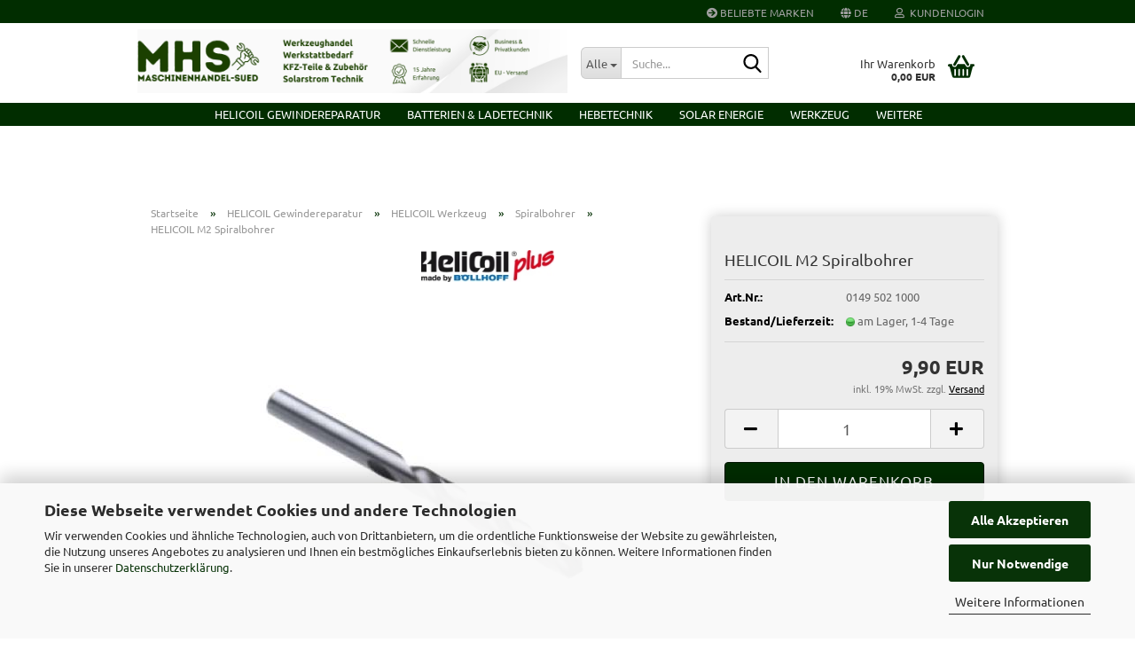

--- FILE ---
content_type: text/html; charset=utf-8
request_url: https://www.maschinenhandel-sued.de/de/HELICOIL--M2-Spiralbohrer.html
body_size: 17667
content:
<!DOCTYPE html> <html xmlns="http://www.w3.org/1999/xhtml" dir="ltr" lang="de"> <head> <meta name="viewport" content="width=device-width, initial-scale=1, minimum-scale=1.0" /> <meta http-equiv="Content-Type" content="text/html; charset=utf-8" /> <meta name="language" content="de" /> <meta name='copyright' content='Beschreibungen und Bildmaterial unterliegen dem Copyright von Maschinenhandel-Sued. Unerlaubte Nutzung kann strafrechtlich verfolgt werden.' /> <meta name="keywords" content="Helicoil,Kunzer,Rangierwagenheber,Votronic,Batterieladegerät,Wagenheber,Gewindereparatur,Böllhoff,Werkstattausrüstung,Bulltron,Rangier-Wagenheber,maschienenhandel" /> <meta name="description" content="HeliCoil Art. 0149 502 1000 :: Online Bestell Shop ✓ beste Preise ✓ schnelle Lieferung ✓ großes Lager" /> <title>HeliCoil M2 Spiralbohrer | HeliCoil Online Shop</title> <meta property="og:title" content="HELICOIL M2 Spiralbohrer" /> <meta property="og:site_name" content="Maschinenhandel-Sued" /> <meta property="og:locale" content="de_DE" /> <meta property="og:type" content="product" /> <meta property="og:description" content="HeliCoil Art. 0149 502 1000 :: Online Bestell Shop ✓ beste Preise ✓ schnelle Lieferung ✓ großes Lager" /> <meta property="og:image" content="https://www.maschinenhandel-sued.de/images/product_images/info_images/gew.bohrer-m7.jpg" /> <base href="https://www.maschinenhandel-sued.de/" /> <link rel="shortcut icon" href="https://www.maschinenhandel-sued.de/images/logos/favicon.ico" type="image/x-icon" /> <link rel="apple-touch-icon" href="https://www.maschinenhandel-sued.de/images/logos/favicon.png" /> <link id="main-css" type="text/css" rel="stylesheet" href="public/theme/styles/system/main.min.css?bust=1769857596" /> <meta name="robots" content="index,follow" /> <link rel="canonical" href="https://www.maschinenhandel-sued.de/de/HELICOIL--M2-Spiralbohrer.html" /> <meta property="og:url" content="https://www.maschinenhandel-sued.de/de/HELICOIL--M2-Spiralbohrer.html"> <link rel="alternate" hreflang="x-default" href="https://www.maschinenhandel-sued.de/de/HELICOIL--M2-Spiralbohrer.html" /> <link rel="alternate" hreflang="en" href="https://www.maschinenhandel-sued.de/en/HELICOIL--M2-Spiral-Drill.html" /> <link rel="alternate" hreflang="de" href="https://www.maschinenhandel-sued.de/de/HELICOIL--M2-Spiralbohrer.html" /> </head> <body class="page-product-info" data-gambio-namespace="https://www.maschinenhandel-sued.de/public/theme/javascripts/system" data-jse-namespace="https://www.maschinenhandel-sued.de/JSEngine/build" data-gambio-controller="initialize" data-gambio-widget="input_number responsive_image_loader transitions image_maps modal history dropdown core_workarounds anchor" data-input_number-separator="," data-xycons-namespace="https://www.maschinenhandel-sued.de/GXModules/Xycons" > <div id="outer-wrapper" > <header id="header" class="navbar"> <div id="topbar-container"> <div class="navbar-topbar"> <nav data-gambio-widget="menu link_crypter" data-menu-switch-element-position="false" data-menu-events='{"desktop": ["click"], "mobile": ["click"]}' data-menu-ignore-class="dropdown-menu"> <ul class="nav navbar-nav navbar-right" data-menu-replace="partial"> <li class="navbar-topbar-item"> <ul id="secondaryNavigation" class="nav navbar-nav ignore-menu"> <li class="navbar-topbar-item hidden-xs content-manager-item"> <a title="Beliebte Marken" href="https://www.maschinenhandel-sued.de/de/info/beliebte-marken.html" > <span class="fa fa-arrow-circle-right visble-xs-block"></span>
                                                    Beliebte Marken
                                                </a> </li> </ul> <script id="secondaryNavigation-menu-template" type="text/mustache">
                                    
                                        <ul id="secondaryNavigation" class="nav navbar-nav">
                                            <li v-for="(item, index) in items" class="navbar-topbar-item hidden-xs content-manager-item">
                                                <a href="javascript:;" :title="item.title" @click="goTo(item.content)">
                                                    <span class="fa fa-arrow-circle-right visble-xs-block"></span>
                                                    {{item.title}}
                                                </a>
                                            </li>
                                        </ul>
                                    
                                </script> </li> <li class="dropdown navbar-topbar-item first"> <a href="#" aria-label="Sprache auswählen" title="Sprache auswählen" class="dropdown-toggle" data-toggle-hover="dropdown" role="button"> <span class="language-code hidden-xs"> <span class="fa fa-globe"></span>
																
																														de
														</span> <span class="visible-xs-block"> <span class="fa fa-globe"></span>
																
																														&nbsp;Sprache
														</span> </a> <ul class="level_2 dropdown-menu ignore-menu arrow-top"> <li class="arrow"></li> <li> <form action="/de/HELICOIL--M2-Spiralbohrer.html" method="POST" class="form-horizontal"> <div class="form-group"> <label style="display: inline">Sprache auswählen
																	    <select name="language" class="form-control"> <option value="en">English</option> <option value="de" selected="selected">Deutsch</option> </select> </label> </div> <div class="form-group"> <label style="display: inline">Lieferland
																	    <select name="switch_country" class="form-control"> <option value="AD" >Andorra</option> <option value="BE" >Belgien</option> <option value="DE" selected>Deutschland</option> <option value="DK" >Dänemark</option> <option value="EE" >Estland</option> <option value="FI" >Finnland</option> <option value="FR" >Frankreich</option> <option value="GI" >Gibraltar</option> <option value="GR" >Griechenland</option> <option value="GG" >Guernsey</option> <option value="IM" >Insel Man</option> <option value="IE" >Irland</option> <option value="IS" >Island</option> <option value="IT" >Italien</option> <option value="JE" >Jersey</option> <option value="CA" >Kanada</option> <option value="HR" >Kroatien</option> <option value="LV" >Lettland</option> <option value="LI" >Liechtenstein</option> <option value="LT" >Litauen</option> <option value="LU" >Luxemburg</option> <option value="MT" >Malta</option> <option value="MK" >Mazedonien</option> <option value="MC" >Monaco</option> <option value="NZ" >Neuseeland</option> <option value="NL" >Niederlande</option> <option value="XI" >Nordirland</option> <option value="NO" >Norwegen</option> <option value="AT" >Österreich</option> <option value="PT" >Portugal</option> <option value="RO" >Rumänien</option> <option value="SM" >San Marino</option> <option value="SE" >Schweden</option> <option value="CH" >Schweiz</option> <option value="SI" >Slowenien</option> <option value="ES" >Spanien</option> <option value="VA" >Staat Vatikanstadt</option> <option value="CZ" >Tschechische Republik</option> <option value="TR" >Türkei</option> <option value="GB" >Vereinigtes Königreich</option> </select> </label> </div> <div class="dropdown-footer row"> <input type="submit" class="btn btn-primary btn-block" value="Speichern" title="Speichern" /> </div> </form> </li> </ul> </li> <li class="dropdown navbar-topbar-item"> <a title="Anmeldung" href="/de/HELICOIL--M2-Spiralbohrer.html#" class="dropdown-toggle" data-toggle-hover="dropdown" role="button" aria-label="Kundenlogin"> <span class="fa fa-user-o"></span>
														
																									

												&nbsp;Kundenlogin
											</a> <ul class="dropdown-menu dropdown-menu-login arrow-top"> <li class="arrow"></li> <li class="dropdown-header hidden-xs">Kundenlogin</li> <li> <form action="https://www.maschinenhandel-sued.de/de/login.php?action=process" method="post" class="form-horizontal"> <input type="hidden" name="return_url" value="https://www.maschinenhandel-sued.de/de/HELICOIL--M2-Spiralbohrer.html"> <input type="hidden" name="return_url_hash" value="08b3fcbd8f45399e5c53d9ed15a16071e87f8eccdd86fda10f0557707e780e33"> <div class="form-group"> <label for="box-login-dropdown-login-username" class="form-control sr-only">E-Mail</label> <input autocomplete="username" type="email" id="box-login-dropdown-login-username" class="form-control" placeholder="E-Mail" name="email_address" oninput="this.setCustomValidity('')" oninvalid="this.setCustomValidity('Bitte geben Sie eine korrekte Emailadresse ein')" /> </div> <div class="form-group password-form-field" data-gambio-widget="show_password"> <label for="box-login-dropdown-login-password" class="form-control sr-only">Passwort</label> <input autocomplete="current-password" type="password" id="box-login-dropdown-login-password" class="form-control" placeholder="Passwort" name="password" /> <button class="btn show-password hidden" type="button"> <i class="fa fa-eye" aria-hidden="true"></i> <span class="sr-only">Toggle Password View</span> </button> </div> <div class="dropdown-footer row"> <input type="submit" class="btn btn-primary btn-block" value="Anmelden" /> <ul> <li> <a title="Konto erstellen" href="https://www.maschinenhandel-sued.de/de/shop.php?do=CreateRegistree">
												Konto erstellen
											</a> </li> <li> <a title="Passwort vergessen?" href="https://www.maschinenhandel-sued.de/de/password_double_opt.php">
												Passwort vergessen?
											</a> </li> </ul> </div> </form> </li> </ul> </li> <li class="navbar-topbar-item visible-xs"> <a title="Beliebte Marken" href="https://www.maschinenhandel-sued.de/de/info/beliebte-marken.html" > <span class="fa fa-arrow-circle-right"></span>
											&nbsp;Beliebte Marken
										</a> </li> </ul> </nav> </div> </div> <div class="inside"> <div class="row"> <div class="navbar-header" data-gambio-widget="mobile_menu"> <div id="navbar-brand" class="navbar-brand"> <a href="https://www.maschinenhandel-sued.de/de/" title="Maschinenhandel-Sued"> <img id="main-header-logo" class="img-responsive" src="https://www.maschinenhandel-sued.de/images/logos/mhs2mithintergrund_logo.png" alt="Maschinenhandel-Sued-Logo"> </a> </div> <button type="button" class="navbar-toggle" aria-label="navigationbar toggle button" data-mobile_menu-target="#categories .navbar-collapse" data-mobile_menu-body-class="categories-open" data-mobile_menu-toggle-content-visibility> <img src="public/theme/images/svgs/bars.svg" class="gx-menu svg--inject" alt="menu bars icon"> </button> <button type="button" class="navbar-toggle cart-icon" data-mobile_menu-location="shopping_cart.php"> <img src="public/theme/images/svgs/basket.svg" class="gx-cart-basket svg--inject" alt="shopping cart icon"> <span class="cart-products-count hidden">
				0
			</span> </button> <button type="button" class="navbar-toggle" aria-label="searchbar toggle button" data-mobile_menu-target=".navbar-search" data-mobile_menu-body-class="search-open" data-mobile_menu-toggle-content-visibility> <img src="public/theme/images/svgs/search.svg" class="gx-search svg--inject" alt="search icon"> </button> </div> <div class="navbar-search collapse"> <p class="navbar-search-header dropdown-header">Suche</p> <form role="search" action="de/advanced_search_result.php" method="get" data-gambio-widget="live_search"> <div class="navbar-search-input-group input-group"> <div class="navbar-search-input-group-btn input-group-btn custom-dropdown" data-dropdown-trigger-change="false" data-dropdown-trigger-no-change="false"> <button aria-label="Suche..." type="button" class="btn btn-default dropdown-toggle" data-toggle="dropdown" aria-haspopup="true" aria-expanded="false"> <span class="dropdown-name">Alle</span> <span class="caret"></span> </button> <ul class="dropdown-menu"> <li><a href="#" data-rel="0">Alle</a></li> <li><a href="#" data-rel="6">HELICOIL Gewindereparatur</a></li> <li><a href="#" data-rel="43">Batterien & Ladetechnik</a></li> <li><a href="#" data-rel="8">Hebetechnik</a></li> <li><a href="#" data-rel="199">Solar Energie</a></li> <li><a href="#" data-rel="167">Werkzeug</a></li> <li><a href="#" data-rel="118">VOTRONIC Electronics</a></li> <li><a href="#" data-rel="108">Auto Teile</a></li> <li><a href="#" data-rel="157">Sonderposten</a></li> </ul> <label for="top-search-button-categories-id" class="sr-only">Alle</label> <select id="top-search-button-categories-id" name="categories_id"> <option value="0">Alle</option> <option value="6">HELICOIL Gewindereparatur</option> <option value="43">Batterien & Ladetechnik</option> <option value="8">Hebetechnik</option> <option value="199">Solar Energie</option> <option value="167">Werkzeug</option> <option value="118">VOTRONIC Electronics</option> <option value="108">Auto Teile</option> <option value="157">Sonderposten</option> </select> </div> <input type="text" id="search-field-input" name="keywords" placeholder="Suche..." class="form-control search-input" autocomplete="off" /> <button aria-label="Suche..." type="submit" class="form-control-feedback"> <img src="public/theme/images/svgs/search.svg" class="gx-search-input svg--inject" alt="search icon"> </button> <label for="search-field-input" class="control-label sr-only">Suche...</label> </div> <input type="hidden" value="1" name="inc_subcat" /> <div class="navbar-search-footer visible-xs-block"> <button class="btn btn-primary btn-block" type="submit">
								Suche...
							</button> <a href="advanced_search.php" class="btn btn-default btn-block" title="Erweiterte Suche">
								Erweiterte Suche
							</a> </div> <div class="search-result-container"></div> </form> </div> <nav id="cart-container" class="navbar-cart" data-gambio-widget="menu cart_dropdown" data-menu-switch-element-position="false"> <ul class="cart-container-inner"> <li> <a href="https://www.maschinenhandel-sued.de/de/shopping_cart.php" class="dropdown-toggle"> <img src="public/theme/images/svgs/basket.svg" alt="shopping cart icon" class="gx-cart-basket svg--inject"> <span class="cart">
									Ihr Warenkorb<br /> <span class="products">
										0,00 EUR
									</span> </span> <span class="cart-products-count hidden"> </span> </a> <ul class="dropdown-menu arrow-top cart-dropdown cart-empty"> <li class="arrow"></li> <script>
            function ga4ViewCart() {
                console.log('GA4 is disabled');
            }
        </script> <li class="cart-dropdown-inside"> <div class="cart-empty">
							Sie haben noch keine Artikel in Ihrem Warenkorb.
						</div> </li> </ul> </li> </ul> </nav> </div> </div> <noscript> <div class="alert alert-danger noscript-notice" role="alert">
			JavaScript ist in Ihrem Browser deaktiviert. Aktivieren Sie JavaScript, um alle Funktionen des Shops nutzen und alle Inhalte sehen zu können.
		</div> </noscript> <div id="categories"> <div class="navbar-collapse collapse"> <nav class="navbar-default navbar-categories" data-gambio-widget="menu"> <ul class="level-1 nav navbar-nav"> <li class="dropdown level-1-child" data-id="6"> <a class="dropdown-toggle" href="https://www.maschinenhandel-sued.de/de/helicoil-gewindereparatur/" title="HELICOIL Gewindereparatur">
												
													HELICOIL Gewindereparatur
												
																							</a> <ul data-level="2" class="level-2 dropdown-menu dropdown-menu-child"> <li class="enter-category hidden-sm hidden-md hidden-lg show-more"> <a class="dropdown-toggle" href="https://www.maschinenhandel-sued.de/de/helicoil-gewindereparatur/" title="HELICOIL Gewindereparatur">
																		
																			HELICOIL Gewindereparatur anzeigen
																		
																	</a> </li> <li class="dropdown level-2-child"> <a href="https://www.maschinenhandel-sued.de/de/helicoil-gewindereparatur/reparatur-sets/" title="Reparatur Sets">
																			Reparatur Sets
																		</a> <ul data-level="3" class="level-3 dropdown-menu dropdown-menu-child"> <li class="enter-category"> <a href="https://www.maschinenhandel-sued.de/de/helicoil-gewindereparatur/reparatur-sets/" title="Reparatur Sets" class="dropdown-toggle">
																						Reparatur Sets anzeigen
																					</a> </li> <li class="level-3-child"> <a href="https://www.maschinenhandel-sued.de/de/helicoil-gewindereparatur/reparatur-sets/sets-m2-m16/" title="Sets M2 - M16">
																								Sets M2 - M16
																							</a> </li> <li class="level-3-child"> <a href="https://www.maschinenhandel-sued.de/de/helicoil-gewindereparatur/reparatur-sets/sets-m18-m24/" title="Sets M18 - M24">
																								Sets M18 - M24
																							</a> </li> <li class="level-3-child"> <a href="https://www.maschinenhandel-sued.de/de/helicoil-gewindereparatur/reparatur-sets/sets-m26-m36/" title="Sets M26 - M36">
																								Sets M26 - M36
																							</a> </li> <li class="level-3-child"> <a href="https://www.maschinenhandel-sued.de/de/helicoil-gewindereparatur/reparatur-sets/spezial-kits/" title="Spezial Kits">
																								Spezial Kits
																							</a> </li> <li class="level-3-child"> <a href="https://www.maschinenhandel-sued.de/de/helicoil-gewindereparatur/reparatur-sets/ReparaturSets-Zoll/" title="ReparaturSets Zoll">
																								ReparaturSets Zoll
																							</a> </li> </ul> </li> <li class="dropdown level-2-child"> <a href="https://www.maschinenhandel-sued.de/de/helicoil-gewindereparatur/Heilcoil-Gewindetechnologie/" title="Sortimente">
																			Sortimente
																		</a> <ul data-level="3" class="level-3 dropdown-menu dropdown-menu-child"> <li class="enter-category"> <a href="https://www.maschinenhandel-sued.de/de/helicoil-gewindereparatur/Heilcoil-Gewindetechnologie/" title="Sortimente" class="dropdown-toggle">
																						Sortimente anzeigen
																					</a> </li> <li class="level-3-child"> <a href="https://www.maschinenhandel-sued.de/de/helicoil-gewindereparatur/Heilcoil-Gewindetechnologie/metrisch/" title="Metrisch">
																								Metrisch
																							</a> </li> <li class="level-3-child"> <a href="https://www.maschinenhandel-sued.de/de/helicoil-gewindereparatur/Heilcoil-Gewindetechnologie/zoll/" title="Zoll">
																								Zoll
																							</a> </li> </ul> </li> <li class="dropdown level-2-child"> <a href="https://www.maschinenhandel-sued.de/de/helicoil-gewindereparatur/nachfuell-packungen/" title="Nachfüll Packungen">
																			Nachfüll Packungen
																		</a> <ul data-level="3" class="level-3 dropdown-menu dropdown-menu-child"> <li class="enter-category"> <a href="https://www.maschinenhandel-sued.de/de/helicoil-gewindereparatur/nachfuell-packungen/" title="Nachfüll Packungen" class="dropdown-toggle">
																						Nachfüll Packungen anzeigen
																					</a> </li> <li class="level-3-child"> <a href="https://www.maschinenhandel-sued.de/de/helicoil-gewindereparatur/nachfuell-packungen/packs-m2-m10/" title="Packs M2 - M10">
																								Packs M2 - M10
																							</a> </li> <li class="level-3-child"> <a href="https://www.maschinenhandel-sued.de/de/helicoil-gewindereparatur/nachfuell-packungen/Packs-M11---M16/" title="Packs M11 - M16">
																								Packs M11 - M16
																							</a> </li> <li class="level-3-child"> <a href="https://www.maschinenhandel-sued.de/de/helicoil-gewindereparatur/nachfuell-packungen/packs-m18-m26/" title="Packs M18 - M26">
																								Packs M18 - M26
																							</a> </li> <li class="level-3-child"> <a href="https://www.maschinenhandel-sued.de/de/helicoil-gewindereparatur/nachfuell-packungen/packs-m27-m36/" title="Packs M27 - M36">
																								Packs M27 - M36
																							</a> </li> <li class="level-3-child"> <a href="https://www.maschinenhandel-sued.de/de/helicoil-gewindereparatur/nachfuell-packungen/packs-m42/" title="Packs M42">
																								Packs M42
																							</a> </li> <li class="level-3-child"> <a href="https://www.maschinenhandel-sued.de/de/helicoil-gewindereparatur/nachfuell-packungen/packs-zoll/" title="Packs    Zoll">
																								Packs    Zoll
																							</a> </li> <li class="level-3-child"> <a href="https://www.maschinenhandel-sued.de/de/helicoil-gewindereparatur/nachfuell-packungen/packs-g/" title="Packs G">
																								Packs G
																							</a> </li> <li class="level-3-child"> <a href="https://www.maschinenhandel-sued.de/de/helicoil-gewindereparatur/nachfuell-packungen/packs-v4a/" title="Packs V4A">
																								Packs V4A
																							</a> </li> </ul> </li> <li class="dropdown level-2-child"> <a href="https://www.maschinenhandel-sued.de/de/helicoil-gewindereparatur/HELICOIL--Gewindereparatur-Einbau-Werkzeug/" title="HELICOIL Werkzeug">
																			HELICOIL Werkzeug
																		</a> <ul data-level="3" class="level-3 dropdown-menu dropdown-menu-child"> <li class="enter-category"> <a href="https://www.maschinenhandel-sued.de/de/helicoil-gewindereparatur/HELICOIL--Gewindereparatur-Einbau-Werkzeug/" title="HELICOIL Werkzeug" class="dropdown-toggle">
																						HELICOIL Werkzeug anzeigen
																					</a> </li> <li class="level-3-child active"> <a href="https://www.maschinenhandel-sued.de/de/helicoil-gewindereparatur/HELICOIL--Gewindereparatur-Einbau-Werkzeug/Spiralbohrer/" title="Spiralbohrer">
																								Spiralbohrer
																							</a> </li> <li class="level-3-child"> <a href="https://www.maschinenhandel-sued.de/de/helicoil-gewindereparatur/HELICOIL--Gewindereparatur-Einbau-Werkzeug/Hand-Gewinde-Bohrer-2-Gang/" title="Handgewindebohrer 2-Gang">
																								Handgewindebohrer 2-Gang
																							</a> </li> <li class="level-3-child"> <a href="https://www.maschinenhandel-sued.de/de/helicoil-gewindereparatur/HELICOIL--Gewindereparatur-Einbau-Werkzeug/Hand-Gewinde-Bohrer-1-Gang/" title="Handgewindebohrer 1-Gang">
																								Handgewindebohrer 1-Gang
																							</a> </li> <li class="level-3-child"> <a href="https://www.maschinenhandel-sued.de/de/helicoil-gewindereparatur/HELICOIL--Gewindereparatur-Einbau-Werkzeug/Maschinenbohrer/" title="Maschinenbohrer">
																								Maschinenbohrer
																							</a> </li> <li class="level-3-child"> <a href="https://www.maschinenhandel-sued.de/de/helicoil-gewindereparatur/HELICOIL--Gewindereparatur-Einbau-Werkzeug/Stufengewindebohrer/" title="Stufengewindebohrer">
																								Stufengewindebohrer
																							</a> </li> <li class="level-3-child"> <a href="https://www.maschinenhandel-sued.de/de/helicoil-gewindereparatur/HELICOIL--Gewindereparatur-Einbau-Werkzeug/Einbauwerkzeug/" title="Einbauwerkzeug">
																								Einbauwerkzeug
																							</a> </li> <li class="level-3-child"> <a href="https://www.maschinenhandel-sued.de/de/helicoil-gewindereparatur/HELICOIL--Gewindereparatur-Einbau-Werkzeug/Ausdreher/" title="Ausdreher">
																								Ausdreher
																							</a> </li> <li class="level-3-child"> <a href="https://www.maschinenhandel-sued.de/de/helicoil-gewindereparatur/HELICOIL--Gewindereparatur-Einbau-Werkzeug/zapfenbrecher/" title="Zapfenbrecher">
																								Zapfenbrecher
																							</a> </li> </ul> </li> <li class="dropdown level-2-child"> <a href="https://www.maschinenhandel-sued.de/de/helicoil-gewindereparatur/RIVKLE-Nietmuttern/" title="RIVKLE Nietmuttern">
																			RIVKLE Nietmuttern
																		</a> <ul data-level="3" class="level-3 dropdown-menu dropdown-menu-child"> <li class="enter-category"> <a href="https://www.maschinenhandel-sued.de/de/helicoil-gewindereparatur/RIVKLE-Nietmuttern/" title="RIVKLE Nietmuttern" class="dropdown-toggle">
																						RIVKLE Nietmuttern anzeigen
																					</a> </li> <li class="level-3-child"> <a href="https://www.maschinenhandel-sued.de/de/helicoil-gewindereparatur/RIVKLE-Nietmuttern/sortimente/" title="Sortimente">
																								Sortimente
																							</a> </li> <li class="level-3-child"> <a href="https://www.maschinenhandel-sued.de/de/helicoil-gewindereparatur/RIVKLE-Nietmuttern/nachfuell-packs/" title="Nachfüll Packs">
																								Nachfüll Packs
																							</a> </li> </ul> </li> <li class="enter-category hidden-more hidden-xs"> <a class="dropdown-toggle col-xs-6" href="https://www.maschinenhandel-sued.de/de/helicoil-gewindereparatur/" title="HELICOIL Gewindereparatur">HELICOIL Gewindereparatur anzeigen</a> <span class="close-menu-container col-xs-6"> <span class="close-flyout"> <i class="fa fa-close"></i> </span> </span> </li> </ul> </li> <li class="dropdown level-1-child" data-id="43"> <a class="dropdown-toggle" href="https://www.maschinenhandel-sued.de/de/batterien-ladetechnik/" title="Batterien &amp; Ladetechnik">
												
													Batterien &amp; Ladetechnik
												
																							</a> <ul data-level="2" class="level-2 dropdown-menu dropdown-menu-child"> <li class="enter-category hidden-sm hidden-md hidden-lg show-more"> <a class="dropdown-toggle" href="https://www.maschinenhandel-sued.de/de/batterien-ladetechnik/" title="Batterien &amp; Ladetechnik">
																		
																			Batterien & Ladetechnik anzeigen
																		
																	</a> </li> <li class="dropdown level-2-child"> <a href="https://www.maschinenhandel-sued.de/de/batterien-ladetechnik/Mobile-Batterie-Startgeraete/" title="Mobile Batterie Startgeräte">
																			Mobile Batterie Startgeräte
																		</a> <ul data-level="3" class="level-3 dropdown-menu dropdown-menu-child"> <li class="enter-category"> <a href="https://www.maschinenhandel-sued.de/de/batterien-ladetechnik/Mobile-Batterie-Startgeraete/" title="Mobile Batterie Startgeräte" class="dropdown-toggle">
																						Mobile Batterie Startgeräte anzeigen
																					</a> </li> <li class="level-3-child"> <a href="https://www.maschinenhandel-sued.de/de/batterien-ladetechnik/Mobile-Batterie-Startgeraete/6-12-Volt/" title="6-12 Volt">
																								6-12 Volt
																							</a> </li> <li class="level-3-child"> <a href="https://www.maschinenhandel-sued.de/de/batterien-ladetechnik/Mobile-Batterie-Startgeraete/12-Volt-66/" title="12 Volt">
																								12 Volt
																							</a> </li> <li class="level-3-child"> <a href="https://www.maschinenhandel-sued.de/de/batterien-ladetechnik/Mobile-Batterie-Startgeraete/12-24-Volt/" title="12-24 Volt">
																								12-24 Volt
																							</a> </li> <li class="level-3-child"> <a href="https://www.maschinenhandel-sued.de/de/batterien-ladetechnik/Mobile-Batterie-Startgeraete/Start---Ladegeraete/" title="Start & Ladegeräte">
																								Start & Ladegeräte
																							</a> </li> </ul> </li> <li class="dropdown level-2-child"> <a href="https://www.maschinenhandel-sued.de/de/batterien-ladetechnik/bulltron-power/" title="Bulltron Power">
																			Bulltron Power
																		</a> <ul data-level="3" class="level-3 dropdown-menu dropdown-menu-child"> <li class="enter-category"> <a href="https://www.maschinenhandel-sued.de/de/batterien-ladetechnik/bulltron-power/" title="Bulltron Power" class="dropdown-toggle">
																						Bulltron Power anzeigen
																					</a> </li> <li class="level-3-child"> <a href="https://www.maschinenhandel-sued.de/de/batterien-ladetechnik/bulltron-power/bulltron-batterien/" title="Bulltron Batterien">
																								Bulltron Batterien
																							</a> </li> <li class="level-3-child"> <a href="https://www.maschinenhandel-sued.de/de/batterien-ladetechnik/bulltron-power/bulltron-wechselrichter/" title="Bulltron Wechselrichter">
																								Bulltron Wechselrichter
																							</a> </li> </ul> </li> <li class="dropdown level-2-child"> <a href="https://www.maschinenhandel-sued.de/de/batterien-ladetechnik/Akkus---Batterien/" title="Akkus & Batterien">
																			Akkus & Batterien
																		</a> <ul data-level="3" class="level-3 dropdown-menu dropdown-menu-child"> <li class="enter-category"> <a href="https://www.maschinenhandel-sued.de/de/batterien-ladetechnik/Akkus---Batterien/" title="Akkus & Batterien" class="dropdown-toggle">
																						Akkus & Batterien anzeigen
																					</a> </li> <li class="level-3-child"> <a href="https://www.maschinenhandel-sued.de/de/batterien-ladetechnik/Akkus---Batterien/Q-Batteries/" title="Q-Batteries">
																								Q-Batteries
																							</a> </li> </ul> </li> <li class="dropdown level-2-child"> <a href="https://www.maschinenhandel-sued.de/de/batterien-ladetechnik/tragbare-powerstations/" title="Tragbare Powerstations">
																			Tragbare Powerstations
																		</a> <ul data-level="3" class="level-3 dropdown-menu dropdown-menu-child"> <li class="enter-category"> <a href="https://www.maschinenhandel-sued.de/de/batterien-ladetechnik/tragbare-powerstations/" title="Tragbare Powerstations" class="dropdown-toggle">
																						Tragbare Powerstations anzeigen
																					</a> </li> <li class="level-3-child"> <a href="https://www.maschinenhandel-sued.de/de/batterien-ladetechnik/tragbare-powerstations/ecoflow-powerstation/" title="EcoFlow Powerstation">
																								EcoFlow Powerstation
																							</a> </li> <li class="level-3-child"> <a href="https://www.maschinenhandel-sued.de/de/batterien-ladetechnik/tragbare-powerstations/jackery-powerstation/" title="Jackery Powerstation">
																								Jackery Powerstation
																							</a> </li> </ul> </li> <li class="dropdown level-2-child"> <a href="https://www.maschinenhandel-sued.de/de/batterien-ladetechnik/ctek-ladetechnik/" title="CTEK Ladetechnik">
																			CTEK Ladetechnik
																		</a> <ul data-level="3" class="level-3 dropdown-menu dropdown-menu-child"> <li class="enter-category"> <a href="https://www.maschinenhandel-sued.de/de/batterien-ladetechnik/ctek-ladetechnik/" title="CTEK Ladetechnik" class="dropdown-toggle">
																						CTEK Ladetechnik anzeigen
																					</a> </li> <li class="level-3-child"> <a href="https://www.maschinenhandel-sued.de/de/batterien-ladetechnik/ctek-ladetechnik/Lade-Zubehoer/" title="Lade Zubehör 12V">
																								Lade Zubehör 12V
																							</a> </li> </ul> </li> <li class="enter-category hidden-more hidden-xs"> <a class="dropdown-toggle col-xs-6" href="https://www.maschinenhandel-sued.de/de/batterien-ladetechnik/" title="Batterien &amp; Ladetechnik">Batterien & Ladetechnik anzeigen</a> <span class="close-menu-container col-xs-6"> <span class="close-flyout"> <i class="fa fa-close"></i> </span> </span> </li> </ul> </li> <li class="dropdown level-1-child" data-id="8"> <a class="dropdown-toggle" href="https://www.maschinenhandel-sued.de/de/hebetechnik/" title="Hebetechnik">
												
													Hebetechnik
												
																							</a> <ul data-level="2" class="level-2 dropdown-menu dropdown-menu-child"> <li class="enter-category hidden-sm hidden-md hidden-lg show-more"> <a class="dropdown-toggle" href="https://www.maschinenhandel-sued.de/de/hebetechnik/" title="Hebetechnik">
																		
																			Hebetechnik anzeigen
																		
																	</a> </li> <li class="level-2-child"> <a href="https://www.maschinenhandel-sued.de/de/hebetechnik/Rangierwagenheber/" title="Rangierwagenheber">
																			Rangierwagenheber
																		</a> </li> <li class="level-2-child"> <a href="https://www.maschinenhandel-sued.de/de/hebetechnik/Lufthydraulische-Heber/" title="Lufthydraulische Heber">
																			Lufthydraulische Heber
																		</a> </li> <li class="level-2-child"> <a href="https://www.maschinenhandel-sued.de/de/hebetechnik/werkstatt-kraene/" title="Werkstatt Kräne">
																			Werkstatt Kräne
																		</a> </li> <li class="level-2-child"> <a href="https://www.maschinenhandel-sued.de/de/hebetechnik/Hydraulische-Unterstellheber/" title="Hydr. Unterstellheber">
																			Hydr. Unterstellheber
																		</a> </li> <li class="level-2-child"> <a href="https://www.maschinenhandel-sued.de/de/hebetechnik/sonstige-heber/" title="Sonstige Heber">
																			Sonstige Heber
																		</a> </li> <li class="level-2-child"> <a href="https://www.maschinenhandel-sued.de/de/hebetechnik/Heber-Zubehoer/" title="Heber Zubehör">
																			Heber Zubehör
																		</a> </li> <li class="enter-category hidden-more hidden-xs"> <a class="dropdown-toggle col-xs-6" href="https://www.maschinenhandel-sued.de/de/hebetechnik/" title="Hebetechnik">Hebetechnik anzeigen</a> <span class="close-menu-container col-xs-6"> <span class="close-flyout"> <i class="fa fa-close"></i> </span> </span> </li> </ul> </li> <li class="dropdown level-1-child" data-id="199"> <a class="dropdown-toggle" href="https://www.maschinenhandel-sued.de/de/solar-energie/" title="Solar Energie">
												
													Solar Energie
												
																							</a> <ul data-level="2" class="level-2 dropdown-menu dropdown-menu-child"> <li class="enter-category hidden-sm hidden-md hidden-lg show-more"> <a class="dropdown-toggle" href="https://www.maschinenhandel-sued.de/de/solar-energie/" title="Solar Energie">
																		
																			Solar Energie anzeigen
																		
																	</a> </li> <li class="dropdown level-2-child"> <a href="https://www.maschinenhandel-sued.de/de/solar-energie/solarspeicher-lifepo4/" title="Solarspeicher LiFePO4">
																			Solarspeicher LiFePO4
																		</a> <ul data-level="3" class="level-3 dropdown-menu dropdown-menu-child"> <li class="enter-category"> <a href="https://www.maschinenhandel-sued.de/de/solar-energie/solarspeicher-lifepo4/" title="Solarspeicher LiFePO4" class="dropdown-toggle">
																						Solarspeicher LiFePO4 anzeigen
																					</a> </li> <li class="level-3-child"> <a href="https://www.maschinenhandel-sued.de/de/solar-energie/solarspeicher-lifepo4/bulltron-solarstrom-speicher/" title="Bulltron Solarstrom Speicher">
																								Bulltron Solarstrom Speicher
																							</a> </li> </ul> </li> <li class="level-2-child"> <a href="https://www.maschinenhandel-sued.de/de/solar-energie/hybrid-wechselrichter/" title="Hybrid Wechselrichter">
																			Hybrid Wechselrichter
																		</a> </li> <li class="level-2-child"> <a href="https://www.maschinenhandel-sued.de/de/solar-energie/solarspeicher-zubehoer/" title="Solarspeicher Zubehör">
																			Solarspeicher Zubehör
																		</a> </li> <li class="enter-category hidden-more hidden-xs"> <a class="dropdown-toggle col-xs-6" href="https://www.maschinenhandel-sued.de/de/solar-energie/" title="Solar Energie">Solar Energie anzeigen</a> <span class="close-menu-container col-xs-6"> <span class="close-flyout"> <i class="fa fa-close"></i> </span> </span> </li> </ul> </li> <li class="dropdown level-1-child" data-id="167"> <a class="dropdown-toggle" href="https://www.maschinenhandel-sued.de/de/werkzeug/" title="Werkzeug">
												
													Werkzeug
												
																							</a> <ul data-level="2" class="level-2 dropdown-menu dropdown-menu-child"> <li class="enter-category hidden-sm hidden-md hidden-lg show-more"> <a class="dropdown-toggle" href="https://www.maschinenhandel-sued.de/de/werkzeug/" title="Werkzeug">
																		
																			Werkzeug anzeigen
																		
																	</a> </li> <li class="dropdown level-2-child"> <a href="https://www.maschinenhandel-sued.de/de/werkzeug/schraubenschluessel-handwerkzeug/" title="Schraubenschlüssel  & Handwerkzeug">
																			Schraubenschlüssel  & Handwerkzeug
																		</a> <ul data-level="3" class="level-3 dropdown-menu dropdown-menu-child"> <li class="enter-category"> <a href="https://www.maschinenhandel-sued.de/de/werkzeug/schraubenschluessel-handwerkzeug/" title="Schraubenschlüssel  & Handwerkzeug" class="dropdown-toggle">
																						Schraubenschlüssel  & Handwerkzeug anzeigen
																					</a> </li> <li class="level-3-child"> <a href="https://www.maschinenhandel-sued.de/de/werkzeug/schraubenschluessel-handwerkzeug/Steck-Schraubenschluessel/" title="Steck- & Schraubenschlüssel">
																								Steck- & Schraubenschlüssel
																							</a> </li> <li class="level-3-child"> <a href="https://www.maschinenhandel-sued.de/de/werkzeug/schraubenschluessel-handwerkzeug/Zangen/" title="Zangen">
																								Zangen
																							</a> </li> <li class="level-3-child"> <a href="https://www.maschinenhandel-sued.de/de/werkzeug/schraubenschluessel-handwerkzeug/Schraubendreher/" title="Schraubendreher">
																								Schraubendreher
																							</a> </li> <li class="level-3-child"> <a href="https://www.maschinenhandel-sued.de/de/werkzeug/schraubenschluessel-handwerkzeug/Verschiedene-Werkzeuge/" title="Verschiedene Werkzeuge">
																								Verschiedene Werkzeuge
																							</a> </li> </ul> </li> <li class="dropdown level-2-child"> <a href="https://www.maschinenhandel-sued.de/de/werkzeug/Werkstatt-Ausruestung/" title="KFZ Spezial Werkzeug">
																			KFZ Spezial Werkzeug
																		</a> <ul data-level="3" class="level-3 dropdown-menu dropdown-menu-child"> <li class="enter-category"> <a href="https://www.maschinenhandel-sued.de/de/werkzeug/Werkstatt-Ausruestung/" title="KFZ Spezial Werkzeug" class="dropdown-toggle">
																						KFZ Spezial Werkzeug anzeigen
																					</a> </li> <li class="level-3-child"> <a href="https://www.maschinenhandel-sued.de/de/werkzeug/Werkstatt-Ausruestung/Motometer-Kompressionstester/" title="Motometer Kompressionsdruck- schreiber">
																								Motometer Kompressionsdruck- schreiber
																							</a> </li> <li class="level-3-child"> <a href="https://www.maschinenhandel-sued.de/de/werkzeug/Werkstatt-Ausruestung/Busching-Videoscope/" title="Mess- & Prüfgeräte">
																								Mess- & Prüfgeräte
																							</a> </li> <li class="level-3-child"> <a href="https://www.maschinenhandel-sued.de/de/werkzeug/Werkstatt-Ausruestung/Motor---Auspuff/" title="Motor & Auspuff">
																								Motor & Auspuff
																							</a> </li> <li class="level-3-child"> <a href="https://www.maschinenhandel-sued.de/de/werkzeug/Werkstatt-Ausruestung/Fahrwerk---Bremsen/" title="Fahrwerk & Bremsen">
																								Fahrwerk & Bremsen
																							</a> </li> <li class="level-3-child"> <a href="https://www.maschinenhandel-sued.de/de/werkzeug/Werkstatt-Ausruestung/Karosserie/" title="Karosserie">
																								Karosserie
																							</a> </li> <li class="level-3-child"> <a href="https://www.maschinenhandel-sued.de/de/werkzeug/Werkstatt-Ausruestung/KFZ-Elektrik/" title="KFZ-Elektrik">
																								KFZ-Elektrik
																							</a> </li> <li class="level-3-child"> <a href="https://www.maschinenhandel-sued.de/de/werkzeug/Werkstatt-Ausruestung/Pannenreparatur/" title="Pannenreparatur">
																								Pannenreparatur
																							</a> </li> <li class="level-3-child"> <a href="https://www.maschinenhandel-sued.de/de/werkzeug/Werkstatt-Ausruestung/Motorrad-Werkzeug/" title="Motorrad Werkzeug">
																								Motorrad Werkzeug
																							</a> </li> <li class="level-3-child"> <a href="https://www.maschinenhandel-sued.de/de/werkzeug/Werkstatt-Ausruestung/Verschiedenes/" title="Verschiedenes">
																								Verschiedenes
																							</a> </li> </ul> </li> <li class="dropdown level-2-child"> <a href="https://www.maschinenhandel-sued.de/de/werkzeug/akku-werkzeug/" title="Akku Werkzeug">
																			Akku Werkzeug
																		</a> <ul data-level="3" class="level-3 dropdown-menu dropdown-menu-child"> <li class="enter-category"> <a href="https://www.maschinenhandel-sued.de/de/werkzeug/akku-werkzeug/" title="Akku Werkzeug" class="dropdown-toggle">
																						Akku Werkzeug anzeigen
																					</a> </li> <li class="level-3-child"> <a href="https://www.maschinenhandel-sued.de/de/werkzeug/akku-werkzeug/geraete/" title="Geräte">
																								Geräte
																							</a> </li> <li class="level-3-child"> <a href="https://www.maschinenhandel-sued.de/de/werkzeug/akku-werkzeug/zubehoere/" title="Zubehöre">
																								Zubehöre
																							</a> </li> </ul> </li> <li class="level-2-child"> <a href="https://www.maschinenhandel-sued.de/de/werkzeug/werkstatt-ausruestung/" title="Werkstatt Ausrüstung">
																			Werkstatt Ausrüstung
																		</a> </li> <li class="enter-category hidden-more hidden-xs"> <a class="dropdown-toggle col-xs-6" href="https://www.maschinenhandel-sued.de/de/werkzeug/" title="Werkzeug">Werkzeug anzeigen</a> <span class="close-menu-container col-xs-6"> <span class="close-flyout"> <i class="fa fa-close"></i> </span> </span> </li> </ul> </li> <li class="dropdown level-1-child" data-id="118"> <a class="dropdown-toggle" href="https://www.maschinenhandel-sued.de/de/votronic-electronics/" title="VOTRONIC Electronics">
												
													VOTRONIC Electronics
												
																							</a> <ul data-level="2" class="level-2 dropdown-menu dropdown-menu-child"> <li class="enter-category hidden-sm hidden-md hidden-lg show-more"> <a class="dropdown-toggle" href="https://www.maschinenhandel-sued.de/de/votronic-electronics/" title="VOTRONIC Electronics">
																		
																			VOTRONIC Electronics anzeigen
																		
																	</a> </li> <li class="dropdown level-2-child"> <a href="https://www.maschinenhandel-sued.de/de/votronic-electronics/Batterie-Ladegeraete/" title="Batterie Ladegeräte">
																			Batterie Ladegeräte
																		</a> <ul data-level="3" class="level-3 dropdown-menu dropdown-menu-child"> <li class="enter-category"> <a href="https://www.maschinenhandel-sued.de/de/votronic-electronics/Batterie-Ladegeraete/" title="Batterie Ladegeräte" class="dropdown-toggle">
																						Batterie Ladegeräte anzeigen
																					</a> </li> <li class="level-3-child"> <a href="https://www.maschinenhandel-sued.de/de/votronic-electronics/Batterie-Ladegeraete/12-v/" title="12 V">
																								12 V
																							</a> </li> </ul> </li> <li class="level-2-child"> <a href="https://www.maschinenhandel-sued.de/de/votronic-electronics/Mess--und-Anzeigegeraete/" title="Mess- und Anzeigegeräte">
																			Mess- und Anzeigegeräte
																		</a> </li> <li class="level-2-child"> <a href="https://www.maschinenhandel-sued.de/de/votronic-electronics/Fuellstands-Messgeraete/" title="Füllstands Messgeräte">
																			Füllstands Messgeräte
																		</a> </li> <li class="level-2-child"> <a href="https://www.maschinenhandel-sued.de/de/votronic-electronics/Peripherie-Geraete/" title="Peripherie Geräte">
																			Peripherie Geräte
																		</a> </li> <li class="level-2-child"> <a href="https://www.maschinenhandel-sued.de/de/votronic-electronics/Votronic-Zubehoer/" title="Votronic Zubehör">
																			Votronic Zubehör
																		</a> </li> <li class="enter-category hidden-more hidden-xs"> <a class="dropdown-toggle col-xs-6" href="https://www.maschinenhandel-sued.de/de/votronic-electronics/" title="VOTRONIC Electronics">VOTRONIC Electronics anzeigen</a> <span class="close-menu-container col-xs-6"> <span class="close-flyout"> <i class="fa fa-close"></i> </span> </span> </li> </ul> </li> <li class="dropdown level-1-child" data-id="108"> <a class="dropdown-toggle" href="https://www.maschinenhandel-sued.de/de/auto-teile/" title="Auto Teile">
												
													Auto Teile
												
																							</a> <ul data-level="2" class="level-2 dropdown-menu dropdown-menu-child"> <li class="enter-category hidden-sm hidden-md hidden-lg show-more"> <a class="dropdown-toggle" href="https://www.maschinenhandel-sued.de/de/auto-teile/" title="Auto Teile">
																		
																			Auto Teile anzeigen
																		
																	</a> </li> <li class="dropdown level-2-child"> <a href="https://www.maschinenhandel-sued.de/de/auto-teile/Fahrwerk---Bremsen-111/" title="Fahrwerk & Bremsen">
																			Fahrwerk & Bremsen
																		</a> <ul data-level="3" class="level-3 dropdown-menu dropdown-menu-child"> <li class="enter-category"> <a href="https://www.maschinenhandel-sued.de/de/auto-teile/Fahrwerk---Bremsen-111/" title="Fahrwerk & Bremsen" class="dropdown-toggle">
																						Fahrwerk & Bremsen anzeigen
																					</a> </li> <li class="level-3-child"> <a href="https://www.maschinenhandel-sued.de/de/auto-teile/Fahrwerk---Bremsen-111/radschrauben/" title="Radschrauben">
																								Radschrauben
																							</a> </li> <li class="level-3-child"> <a href="https://www.maschinenhandel-sued.de/de/auto-teile/Fahrwerk---Bremsen-111/spurplatten/" title="Spurplatten">
																								Spurplatten
																							</a> </li> </ul> </li> <li class="level-2-child"> <a href="https://www.maschinenhandel-sued.de/de/auto-teile/Verschiedenes-113/" title="Verschiedenes">
																			Verschiedenes
																		</a> </li> <li class="enter-category hidden-more hidden-xs"> <a class="dropdown-toggle col-xs-6" href="https://www.maschinenhandel-sued.de/de/auto-teile/" title="Auto Teile">Auto Teile anzeigen</a> <span class="close-menu-container col-xs-6"> <span class="close-flyout"> <i class="fa fa-close"></i> </span> </span> </li> </ul> </li> <li class="level-1-child" data-id="157"> <a class="dropdown-toggle" href="https://www.maschinenhandel-sued.de/de/Sonderposten/" title="Sonderposten">
												
													Sonderposten
												
																							</a> </li> <li id="mainNavigation" class="custom custom-entries hidden-xs"> </li> <script id="mainNavigation-menu-template" type="text/mustache">
                
				    <li id="mainNavigation" class="custom custom-entries hidden-xs">
                        <a v-for="(item, index) in items" href="javascript:;" @click="goTo(item.content)">
                            {{item.title}}
                        </a>
                    </li>
                
            </script> <li class="dropdown dropdown-more" style="display: none"> <a class="dropdown-toggle" href="#" title="">
										Weitere
									</a> <ul class="level-2 dropdown-menu ignore-menu"></ul> </li> </ul> </nav> </div> </div> </header> <div id="wrapper"> <div class="row"> <div id="main"> <div class="main-inside"> <script type="application/ld+json">{"@context":"https:\/\/schema.org","@type":"BreadcrumbList","itemListElement":[{"@type":"ListItem","position":1,"name":"Startseite","item":"https:\/\/www.maschinenhandel-sued.de\/"},{"@type":"ListItem","position":2,"name":"HELICOIL Gewindereparatur","item":"https:\/\/www.maschinenhandel-sued.de\/de\/helicoil-gewindereparatur\/"},{"@type":"ListItem","position":3,"name":"HELICOIL Werkzeug","item":"https:\/\/www.maschinenhandel-sued.de\/de\/helicoil-gewindereparatur\/HELICOIL--Gewindereparatur-Einbau-Werkzeug\/"},{"@type":"ListItem","position":4,"name":"Spiralbohrer","item":"https:\/\/www.maschinenhandel-sued.de\/de\/helicoil-gewindereparatur\/HELICOIL--Gewindereparatur-Einbau-Werkzeug\/Spiralbohrer\/"},{"@type":"ListItem","position":5,"name":"HELICOIL M2 Spiralbohrer","item":"https:\/\/www.maschinenhandel-sued.de\/de\/HELICOIL--M2-Spiralbohrer.html"}]}</script> <div id="breadcrumb_navi"> <span class="breadcrumbEntry"> <a href="https://www.maschinenhandel-sued.de/" class="headerNavigation" > <span aria-label="Startseite">Startseite</span> </a> </span> <span class="breadcrumbSeparator"> &raquo; </span> <span class="breadcrumbEntry"> <a href="https://www.maschinenhandel-sued.de/de/helicoil-gewindereparatur/" class="headerNavigation" > <span aria-label="HELICOIL Gewindereparatur">HELICOIL Gewindereparatur</span> </a> </span> <span class="breadcrumbSeparator"> &raquo; </span> <span class="breadcrumbEntry"> <a href="https://www.maschinenhandel-sued.de/de/helicoil-gewindereparatur/HELICOIL--Gewindereparatur-Einbau-Werkzeug/" class="headerNavigation" > <span aria-label="HELICOIL Werkzeug">HELICOIL Werkzeug</span> </a> </span> <span class="breadcrumbSeparator"> &raquo; </span> <span class="breadcrumbEntry"> <a href="https://www.maschinenhandel-sued.de/de/helicoil-gewindereparatur/HELICOIL--Gewindereparatur-Einbau-Werkzeug/Spiralbohrer/" class="headerNavigation" > <span aria-label="Spiralbohrer">Spiralbohrer</span> </a> </span> <span class="breadcrumbSeparator"> &raquo; </span> <span class="breadcrumbEntry"> <span aria-label="HELICOIL M2 Spiralbohrer">HELICOIL M2 Spiralbohrer</span> </span> </div> <div id="shop-top-banner"> </div> <script type="application/ld+json">
			{"@context":"http:\/\/schema.org","@type":"Product","name":"HELICOIL M2 Spiralbohrer","description":"  \tSpiralbohrer f&uuml;r M2  HELICOIL&reg; plus Eins&auml;tze&nbsp;  \tBohrdurchmesser 2.1 mm, L&auml;nge 49 mm  ","image":["https:\/\/www.maschinenhandel-sued.de\/images\/product_images\/info_images\/gew.bohrer-m7.jpg"],"url":"https:\/\/www.maschinenhandel-sued.de\/de\/HELICOIL--M2-Spiralbohrer.html","itemCondition":"NewCondition","offers":{"@type":"Offer","availability":"InStock","price":"9.90","priceCurrency":"EUR","priceSpecification":{"@type":"http:\/\/schema.org\/UnitPriceSpecification","price":"9.90","priceCurrency":"EUR","valueAddedTaxIncluded":true,"referenceQuantity":{"@type":"QuantitativeValue","value":"1.0000","unitText":"St\u00fcck"}},"url":"https:\/\/www.maschinenhandel-sued.de\/de\/HELICOIL--M2-Spiralbohrer.html","priceValidUntil":"2100-01-01 00:00:00"},"model":"0149 502 1000","sku":"0149 502 1000","manufacturer":{"@type":"Organization","name":"B\u00f6llhoff"},"brand":{"@type":"Brand","name":"B\u00f6llhoff"},"mpn":"0149 502 1000"}
		</script> <div class="product-info product-info-default row"> <div id="product_image_layer"> <div class="product-info-layer-image"> <div class="product-info-image-inside"> <script>
            
            window.addEventListener('DOMContentLoaded', function(){
				$.extend(true, $.magnificPopup.defaults, { 
					tClose: 'Schlie&szlig;en (Esc)', // Alt text on close button
					tLoading: 'L&auml;dt...', // Text that is displayed during loading. Can contain %curr% and %total% keys
					
					gallery: { 
						tPrev: 'Vorgänger (Linke Pfeiltaste)', // Alt text on left arrow
						tNext: 'Nachfolger (Rechte Pfeiltaste)', // Alt text on right arrow
						tCounter: '%curr% von %total%' // Markup for "1 of 7" counter
						
					}
				});
			});
            
		</script> <div> <div id="product-info-layer-image" class="swiper-container" data-gambio-_widget="swiper" data-swiper-target="" data-swiper-controls="#product-info-layer-thumbnails" data-swiper-slider-options='{"breakpoints": [], "initialSlide": 0, "pagination": ".js-product-info-layer-image-pagination", "nextButton": ".js-product-info-layer-image-button-next", "prevButton": ".js-product-info-layer-image-button-prev", "effect": "fade", "autoplay": null, "initialSlide": ""}' > <div class="swiper-wrapper" > <div class="swiper-slide" > <div class="swiper-slide-inside "> <img class="img-responsive" loading="lazy" style="margin-top: 28px;" src="images/product_images/popup_images/gew.bohrer-m7.jpg" alt="HELICOIL M2 Spiralbohrer" title="HELICOIL M2 Spiralbohrer" data-magnifier-src="images/product_images/original_images/gew.bohrer-m7.jpg" /> </div> </div> </div> <script type="text/mustache">
					<template>
						
							{{#.}}
								<div class="swiper-slide {{className}}">
									<div class="swiper-slide-inside">
										<img loading="lazy" {{{srcattr}}} alt="{{title}}" title="{{title}}" />
									</div>
								</div>
							{{/.}}
						
					</template>
				</script> </div> </div> </div> </div> </div> <div class="product-info-content col-xs-12" data-gambio-widget="cart_handler" data-cart_handler-page="product-info"> <div class="row"> <div class="product-info-title-mobile  col-xs-12 visible-xs-block visible-sm-block"> <span>HELICOIL M2 Spiralbohrer</span> <div> </div> </div> <div class="product-info-stage col-xs-12 col-md-8 centered"> <div id="image-collection-container"> <div class="product-info-image has-zoom" data-gambio-widget="image_gallery magnifier" data-magnifier-target=".magnifier-target"> <div class="product-info-image-inside"> <script>
            
            window.addEventListener('DOMContentLoaded', function(){
				$.extend(true, $.magnificPopup.defaults, { 
					tClose: 'Schlie&szlig;en (Esc)', // Alt text on close button
					tLoading: 'L&auml;dt...', // Text that is displayed during loading. Can contain %curr% and %total% keys
					
					gallery: { 
						tPrev: 'Vorgänger (Linke Pfeiltaste)', // Alt text on left arrow
						tNext: 'Nachfolger (Rechte Pfeiltaste)', // Alt text on right arrow
						tCounter: '%curr% von %total%' // Markup for "1 of 7" counter
						
					}
				});
			});
            
		</script> <div> <div id="product_image_swiper" class="swiper-container" data-gambio-widget="swiper" data-swiper-target="" data-swiper-controls="#product_thumbnail_swiper, #product_thumbnail_swiper_mobile" data-swiper-slider-options='{"breakpoints": [], "initialSlide": 0, "pagination": ".js-product_image_swiper-pagination", "nextButton": ".js-product_image_swiper-button-next", "prevButton": ".js-product_image_swiper-button-prev", "effect": "fade", "autoplay": null}' > <div class="swiper-wrapper" > <div class="swiper-slide" > <div class="swiper-slide-inside "> <a onclick="return false" href="images/product_images/original_images/gew.bohrer-m7.jpg" title="HELICOIL M2 Spiralbohrer"> <img class="img-responsive" loading="lazy" style="margin-top: 28px;" src="images/product_images/info_images/gew.bohrer-m7.jpg" alt="HELICOIL M2 Spiralbohrer" title="HELICOIL M2 Spiralbohrer" data-magnifier-src="images/product_images/original_images/gew.bohrer-m7.jpg" /> </a> </div> </div> </div> <script type="text/mustache">
					<template>
						
							{{#.}}
								<div class="swiper-slide {{className}}">
									<div class="swiper-slide-inside">
										<img loading="lazy" {{{srcattr}}} alt="{{title}}" title="{{title}}" />
									</div>
								</div>
							{{/.}}
						
					</template>
				</script> </div> </div> </div> <input type="hidden" id="current-gallery-hash" value="a548f8ffa5032dfa326f4aed4f8ceb3d"> </div> </div> <span class="manufacturer-logo"> <a href="index.php?manufacturers_id=11"> <img src="images/manufacturers/HC-Logo1.jpg" title="Böllhoff" alt="Böllhoff" class="img-responsive" /> </a> </span> </div> <div class="product-info-details col-xs-12 col-md-4" data-gambio-widget="product_min_height_fix"> <div class="loading-overlay"></div> <div class="magnifier-overlay"></div> <div class="magnifier-target"> <div class="preloader"></div> </div> <form action="de/product_info.php?gm_boosted_product=HELICOIL--M2-Spiralbohrer&amp;language=de&amp;products_id=742&amp;action=add_product" class="form-horizontal js-product-form product-info"> <input type="hidden" id="update-gallery-hash" name="galleryHash" value=""> <div class="hidden-xs hidden-sm ribbon-spacing"> </div> <h1 class="product-info-title-desktop  hidden-xs hidden-sm">HELICOIL M2 Spiralbohrer</h1> <dl class="dl-horizontal"> <dt class="col-xs-4 text-left model-number" >
			Art.Nr.:
		</dt> <dd class="col-xs-8 model-number model-number-text" >
			0149 502 1000
		</dd> <dt class="col-xs-4 text-left"> <span>
					Bestand/Lieferzeit: 
				</span> </dt> <dd class="col-xs-8"> <span class="img-shipping-time"> <img loading="lazy" src="images/icons/status/green.png" alt="am Lager, 1-4 Tage" /> </span> <span class="products-shipping-time-value">
					am Lager, 1-4 Tage 
				</span> <a class="js-open-modal text-small abroad-shipping-info" style="display:none" data-modal-type="iframe" data-modal-settings='{"title": "Bestand/Lieferzeit: "}' href="de/popup/Versand-und-Zahlungsbedingungen.html" rel="nofollow">
					(Ausland abweichend)
				</a> </dd> <dt class="col-xs-4 text-left products-quantity" style="display: none">
        Lagerbestand:
    </dt> <dd class="col-xs-8 products-quantity" style="display: none"> <span class="products-quantity-value"> </span>
        
                    
                Stück
            
            </dd> </dl> <div class="modifiers-selection"> </div> <div class="cart-error-msg alert alert-danger" role="alert"></div> <div class="price-container"> <div class="price-calc-container" id="attributes-calc-price"> <div class="current-price-container">
		
							9,90 EUR

									
	</div> <p class="tax-shipping-text text-small">
			inkl. 19% MwSt. zzgl. 
				<a class="gm_shipping_link lightbox_iframe" href="https://www.maschinenhandel-sued.de/de/popup/Versand-und-Zahlungsbedingungen.html" target="_self" rel="nofollow" data-modal-settings='{"title":"Versand", "sectionSelector": ".content_text", "bootstrapClass": "modal-lg"}'> <span style="text-decoration:underline">Versand</span> </a> </p> <div class="row"> <input type="hidden" name="products_id" id="products-id" value="742" /> <div class="input-number" data-type="float" data-stepping="1"> <div class="input-group"> <a role="button" aria-label="Menge reduzieren" class="btn btn-default btn-lg btn-minus"><span class="fa fa-minus"></span></a> <input aria-label="Anzahl" type="number" step="1" class="form-control input-lg pull-right js-calculate-qty" value="1" id="attributes-calc-quantity" name="products_qty" /> <a role="button" aria-label="Menge erhöhen" class="input-group-btn btn btn-default btn-lg btn-plus"><span class="fa fa-plus"></span></a> </div> </div> <div class="button-container"> <input name="btn-add-to-cart" type="submit" class="btn btn-lg btn-buy btn-block js-btn-add-to-cart" value="In den Warenkorb" title="In den Warenkorb" /> <button name="btn-add-to-cart-fake" onClick="void(0)" class="btn-add-to-cart-fake btn btn-lg btn-buy btn-block " value="" title="In den Warenkorb" style="display: none; margin-top: 0" >In den Warenkorb</button> </div> <div class="paypal-installments paypal-installments-product" data-ppinst-pos="product" data-partner-attribution-id="GambioGmbH_Cart_Hub_PPXO"></div> <div id="easycredit-ratenrechner-product" class="easycredit-rr-container" data-easycredithub-namespace="GXModules/Gambio/Hub/Build/Shop/Themes/All/Javascript/easycredithub" data-easycredithub-widget="easycreditloader"></div> <div class="product-info-links"> </div> <script id="product-details-text-phrases" type="application/json">
				{
					"productsInCartSuffix": " Artikel im Warenkorb", "showCart": "Warenkorb anzeigen"
				}
			</script> </div> </div> </div> </form> </div> <div class="product-info-description col-md-8" data-gambio-widget="tabs"> <div class="nav-tabs-container has-multi-tabs" data-gambio-widget="tabs"> <ul class="nav nav-tabs"> <li class="active"> <a href="#" title="Beschreibung" onclick="return false">
												Beschreibung
											</a> </li> <li> <a href="#" title="Info Produktsicherheit" onclick="return false">
												Info Produktsicherheit
											</a> </li> </ul> <div class="tab-content"> <div class="tab-pane active"> <div class="tab-heading"> <a href="#" onclick="return false">Beschreibung</a> </div> <div class="tab-body active"> <p> <span style="font-size: small;"><span style="font-family: Tahoma;"><strong>Spiralbohrer </strong>f&uuml;r </span></span><span style="color: rgb(255, 0, 0);"><strong><span style="font-size: small;"><span style="font-family: Tahoma;">M2</span></span></strong></span><strong><span style="font-size: small;"><span style="font-family: Tahoma;"> </span></span><span style="font-size: small;"><span style="font-family: Tahoma;"> HELICOIL&reg;<span><span> plus Eins&auml;tze</span></span></span></span></strong><span style="font-size: small;"><span style="font-family: Tahoma;"><span><span>&nbsp;</span></span></span></span><br /> <span style="font-size: small;"><span style="font-family: Tahoma;">Bohrdurchmesser 2.1 mm, L&auml;nge 49 mm</span></span> </p> </div> </div> <div class="tab-pane"> <div class="tab-heading"> <a href="#" onclick="return false">Info Produktsicherheit</a> </div> <div class="tab-body"> <strong>Hersteller</strong>:&nbsp; B&ouml;llhoff Verbindungstechnik GmbH&nbsp; |&nbsp; <strong>Anschrift</strong>:&nbsp; Archimedesstr. 1- 4, D-33649 Bielefeld&nbsp; |&nbsp; <strong>Kontakt</strong>:&nbsp; www.boellhoff.com<br />
&nbsp;
<hr /><br /> <u><strong>Sicherheits Hinweise:</strong></u><br /> <br /> <br /> <a href="https://www.maschinenhandel-sued.de/HC Tech Data 2024.pdf" target="_blank"><img alt="" class="img-responsive" src="https://www.maschinenhandel-sued.de/Anleitung 2024 -3.jpg" /></a><br /> <br /> <br /> <img alt="" class="img-responsive" src="https://www.maschinenhandel-sued.de/Heli1.jpg" /><br /> </div> </div> </div> </div> </div> <div class="product-info-share col-md-8"> </div> </div> </div> <div class="product-info-listings col-xs-12 clearfix" data-gambio-widget="product_hover"> </div> </div> </div> </div> <aside id="left"> <div id="gm_box_pos_2" class="gm_box_container"><div class="box box-categories panel panel-default"> <nav class="navbar-categories-left" data-gambio-widget="menu" data-menu-menu-type="vertical" data-menu-unfold-level="0" data-menu-accordion="false" data-menu-show-all-link="true" > <ul class="level-1 nav"> <li class="dropdown open level-1-child" data-id="6"> <a class="dropdown-toggle " href="https://www.maschinenhandel-sued.de/de/helicoil-gewindereparatur/" title="HELICOIL Gewindereparatur">
																		HELICOIL Gewindereparatur								</a> <ul data-level="2" class="level-2 dropdown-menu dropdown-menu-child"> <li class="enter-category show"> <a class="dropdown-toggle" href="https://www.maschinenhandel-sued.de/de/helicoil-gewindereparatur/" title="HELICOIL Gewindereparatur">HELICOIL Gewindereparatur anzeigen</a> </li> <li class="dropdown level-2-child" data-id="168"> <a class="dropdown-toggle " href="https://www.maschinenhandel-sued.de/de/helicoil-gewindereparatur/reparatur-sets/" title="Reparatur Sets">
																		Reparatur Sets								</a> <ul data-level="2" class="level-3 dropdown-menu dropdown-menu-child"> <li class="enter-category show"> <a class="dropdown-toggle" href="https://www.maschinenhandel-sued.de/de/helicoil-gewindereparatur/reparatur-sets/" title="Reparatur Sets">Reparatur Sets anzeigen</a> </li> <li class="level-3-child" data-id="27"> <a class="dropdown-toggle " href="https://www.maschinenhandel-sued.de/de/helicoil-gewindereparatur/reparatur-sets/sets-m2-m16/" title="Sets M2 - M16">
																		Sets M2 - M16								</a> </li> <li class="level-3-child" data-id="15"> <a class="dropdown-toggle " href="https://www.maschinenhandel-sued.de/de/helicoil-gewindereparatur/reparatur-sets/sets-m18-m24/" title="Sets M18 - M24">
																		Sets M18 - M24								</a> </li> <li class="level-3-child" data-id="55"> <a class="dropdown-toggle " href="https://www.maschinenhandel-sued.de/de/helicoil-gewindereparatur/reparatur-sets/sets-m26-m36/" title="Sets M26 - M36">
																		Sets M26 - M36								</a> </li> <li class="level-3-child" data-id="90"> <a class="dropdown-toggle " href="https://www.maschinenhandel-sued.de/de/helicoil-gewindereparatur/reparatur-sets/spezial-kits/" title="Spezial Kits">
																		Spezial Kits								</a> </li> <li class="dropdown level-3-child" data-id="29"> <a class="dropdown-toggle " href="https://www.maschinenhandel-sued.de/de/helicoil-gewindereparatur/reparatur-sets/ReparaturSets-Zoll/" title="ReparaturSets Zoll">
																		ReparaturSets Zoll								</a> <ul data-level="2" class="level-4 dropdown-menu dropdown-menu-child"> <li class="enter-category show"> <a class="dropdown-toggle" href="https://www.maschinenhandel-sued.de/de/helicoil-gewindereparatur/reparatur-sets/ReparaturSets-Zoll/" title="ReparaturSets Zoll">ReparaturSets Zoll anzeigen</a> </li> <li class="level-4-child" data-id="85"> <a class="dropdown-toggle " href="https://www.maschinenhandel-sued.de/de/helicoil-gewindereparatur/reparatur-sets/ReparaturSets-Zoll/unc-nc/" title="UNC/NC">
																		UNC/NC								</a> </li> <li class="level-4-child" data-id="84"> <a class="dropdown-toggle " href="https://www.maschinenhandel-sued.de/de/helicoil-gewindereparatur/reparatur-sets/ReparaturSets-Zoll/UNF-NF/" title="UNF/NF">
																		UNF/NF								</a> </li> </ul> </li> </ul> </li> <li class="dropdown level-2-child" data-id="38"> <a class="dropdown-toggle " href="https://www.maschinenhandel-sued.de/de/helicoil-gewindereparatur/Heilcoil-Gewindetechnologie/" title="Sortimente">
																		Sortimente								</a> <ul data-level="2" class="level-3 dropdown-menu dropdown-menu-child"> <li class="enter-category show"> <a class="dropdown-toggle" href="https://www.maschinenhandel-sued.de/de/helicoil-gewindereparatur/Heilcoil-Gewindetechnologie/" title="Sortimente">Sortimente anzeigen</a> </li> <li class="level-3-child" data-id="179"> <a class="dropdown-toggle " href="https://www.maschinenhandel-sued.de/de/helicoil-gewindereparatur/Heilcoil-Gewindetechnologie/metrisch/" title="Metrisch">
																		Metrisch								</a> </li> <li class="level-3-child" data-id="180"> <a class="dropdown-toggle " href="https://www.maschinenhandel-sued.de/de/helicoil-gewindereparatur/Heilcoil-Gewindetechnologie/zoll/" title="Zoll">
																		Zoll								</a> </li> </ul> </li> <li class="dropdown level-2-child" data-id="169"> <a class="dropdown-toggle " href="https://www.maschinenhandel-sued.de/de/helicoil-gewindereparatur/nachfuell-packungen/" title="Nachfüll Packungen">
																		Nachfüll Packungen								</a> <ul data-level="2" class="level-3 dropdown-menu dropdown-menu-child"> <li class="enter-category show"> <a class="dropdown-toggle" href="https://www.maschinenhandel-sued.de/de/helicoil-gewindereparatur/nachfuell-packungen/" title="Nachfüll Packungen">Nachfüll Packungen anzeigen</a> </li> <li class="level-3-child" data-id="28"> <a class="dropdown-toggle " href="https://www.maschinenhandel-sued.de/de/helicoil-gewindereparatur/nachfuell-packungen/packs-m2-m10/" title="Packs M2 - M10">
																		Packs M2 - M10								</a> </li> <li class="level-3-child" data-id="72"> <a class="dropdown-toggle " href="https://www.maschinenhandel-sued.de/de/helicoil-gewindereparatur/nachfuell-packungen/Packs-M11---M16/" title="Packs M11 - M16">
																		Packs M11 - M16								</a> </li> <li class="level-3-child" data-id="74"> <a class="dropdown-toggle " href="https://www.maschinenhandel-sued.de/de/helicoil-gewindereparatur/nachfuell-packungen/packs-m18-m26/" title="Packs M18 - M26">
																		Packs M18 - M26								</a> </li> <li class="level-3-child" data-id="73"> <a class="dropdown-toggle " href="https://www.maschinenhandel-sued.de/de/helicoil-gewindereparatur/nachfuell-packungen/packs-m27-m36/" title="Packs M27 - M36">
																		Packs M27 - M36								</a> </li> <li class="level-3-child" data-id="91"> <a class="dropdown-toggle " href="https://www.maschinenhandel-sued.de/de/helicoil-gewindereparatur/nachfuell-packungen/packs-m42/" title="Packs M42">
																		Packs M42								</a> </li> <li class="dropdown level-3-child" data-id="32"> <a class="dropdown-toggle " href="https://www.maschinenhandel-sued.de/de/helicoil-gewindereparatur/nachfuell-packungen/packs-zoll/" title="Packs    Zoll">
																		Packs    Zoll								</a> <ul data-level="2" class="level-4 dropdown-menu dropdown-menu-child"> <li class="enter-category show"> <a class="dropdown-toggle" href="https://www.maschinenhandel-sued.de/de/helicoil-gewindereparatur/nachfuell-packungen/packs-zoll/" title="Packs    Zoll">Packs    Zoll anzeigen</a> </li> <li class="level-4-child" data-id="86"> <a class="dropdown-toggle " href="https://www.maschinenhandel-sued.de/de/helicoil-gewindereparatur/nachfuell-packungen/packs-zoll/Helicoil-Reparatur-Sets-UNC-NC/" title="UNC/NC">
																		UNC/NC								</a> </li> <li class="level-4-child" data-id="87"> <a class="dropdown-toggle " href="https://www.maschinenhandel-sued.de/de/helicoil-gewindereparatur/nachfuell-packungen/packs-zoll/Helicoil-Reparatur-Sets-UNF-NF/" title="UNF/NF">
																		UNF/NF								</a> </li> </ul> </li> <li class="level-3-child" data-id="193"> <a class="dropdown-toggle " href="https://www.maschinenhandel-sued.de/de/helicoil-gewindereparatur/nachfuell-packungen/packs-g/" title="Packs G">
																		Packs G								</a> </li> <li class="level-3-child" data-id="194"> <a class="dropdown-toggle " href="https://www.maschinenhandel-sued.de/de/helicoil-gewindereparatur/nachfuell-packungen/packs-v4a/" title="Packs V4A">
																		Packs V4A								</a> </li> </ul> </li> <li class="dropdown open level-2-child" data-id="76"> <a class="dropdown-toggle " href="https://www.maschinenhandel-sued.de/de/helicoil-gewindereparatur/HELICOIL--Gewindereparatur-Einbau-Werkzeug/" title="HELICOIL Werkzeug">
																		HELICOIL Werkzeug								</a> <ul data-level="2" class="level-3 dropdown-menu dropdown-menu-child"> <li class="enter-category show"> <a class="dropdown-toggle" href="https://www.maschinenhandel-sued.de/de/helicoil-gewindereparatur/HELICOIL--Gewindereparatur-Einbau-Werkzeug/" title="HELICOIL Werkzeug">HELICOIL Werkzeug anzeigen</a> </li> <li class="level-3-child active" data-id="33"> <a class="dropdown-toggle " href="https://www.maschinenhandel-sued.de/de/helicoil-gewindereparatur/HELICOIL--Gewindereparatur-Einbau-Werkzeug/Spiralbohrer/" title="Spiralbohrer">
																		Spiralbohrer								</a> </li> <li class="level-3-child" data-id="47"> <a class="dropdown-toggle " href="https://www.maschinenhandel-sued.de/de/helicoil-gewindereparatur/HELICOIL--Gewindereparatur-Einbau-Werkzeug/Hand-Gewinde-Bohrer-2-Gang/" title="Handgewindebohrer 2-Gang">
																		Handgewindebohrer 2-Gang								</a> </li> <li class="level-3-child" data-id="30"> <a class="dropdown-toggle " href="https://www.maschinenhandel-sued.de/de/helicoil-gewindereparatur/HELICOIL--Gewindereparatur-Einbau-Werkzeug/Hand-Gewinde-Bohrer-1-Gang/" title="Handgewindebohrer 1-Gang">
																		Handgewindebohrer 1-Gang								</a> </li> <li class="level-3-child" data-id="20"> <a class="dropdown-toggle " href="https://www.maschinenhandel-sued.de/de/helicoil-gewindereparatur/HELICOIL--Gewindereparatur-Einbau-Werkzeug/Maschinenbohrer/" title="Maschinenbohrer">
																		Maschinenbohrer								</a> </li> <li class="level-3-child" data-id="37"> <a class="dropdown-toggle " href="https://www.maschinenhandel-sued.de/de/helicoil-gewindereparatur/HELICOIL--Gewindereparatur-Einbau-Werkzeug/Stufengewindebohrer/" title="Stufengewindebohrer">
																		Stufengewindebohrer								</a> </li> <li class="level-3-child" data-id="44"> <a class="dropdown-toggle " href="https://www.maschinenhandel-sued.de/de/helicoil-gewindereparatur/HELICOIL--Gewindereparatur-Einbau-Werkzeug/Einbauwerkzeug/" title="Einbauwerkzeug">
																		Einbauwerkzeug								</a> </li> <li class="level-3-child" data-id="39"> <a class="dropdown-toggle " href="https://www.maschinenhandel-sued.de/de/helicoil-gewindereparatur/HELICOIL--Gewindereparatur-Einbau-Werkzeug/Ausdreher/" title="Ausdreher">
																		Ausdreher								</a> </li> <li class="dropdown level-3-child" data-id="185"> <a class="dropdown-toggle " href="https://www.maschinenhandel-sued.de/de/helicoil-gewindereparatur/HELICOIL--Gewindereparatur-Einbau-Werkzeug/zapfenbrecher/" title="Zapfenbrecher">
																		Zapfenbrecher								</a> <ul data-level="2" class="level-4 dropdown-menu dropdown-menu-child"> <li class="enter-category show"> <a class="dropdown-toggle" href="https://www.maschinenhandel-sued.de/de/helicoil-gewindereparatur/HELICOIL--Gewindereparatur-Einbau-Werkzeug/zapfenbrecher/" title="Zapfenbrecher">Zapfenbrecher anzeigen</a> </li> <li class="level-4-child" data-id="186"> <a class="dropdown-toggle " href="https://www.maschinenhandel-sued.de/de/helicoil-gewindereparatur/HELICOIL--Gewindereparatur-Einbau-Werkzeug/zapfenbrecher/helicoil-tb-m-mechanischer-federspannungs-zapfenbrecher/" title="HeliCoil TB-M - Zapfenbrecher">
																		HeliCoil TB-M - Zapfenbrecher								</a> </li> <li class="level-4-child" data-id="187"> <a class="dropdown-toggle " href="https://www.maschinenhandel-sued.de/de/helicoil-gewindereparatur/HELICOIL--Gewindereparatur-Einbau-Werkzeug/zapfenbrecher/helicoil-tb-m-mechanischer-federspannungs-zapfenbrecher-187/" title="HeliCoil TB-P - Zapfenbrecher">
																		HeliCoil TB-P - Zapfenbrecher								</a> </li> </ul> </li> </ul> </li> <li class="dropdown level-2-child" data-id="41"> <a class="dropdown-toggle " href="https://www.maschinenhandel-sued.de/de/helicoil-gewindereparatur/RIVKLE-Nietmuttern/" title="RIVKLE Nietmuttern">
																		RIVKLE Nietmuttern								</a> <ul data-level="2" class="level-3 dropdown-menu dropdown-menu-child"> <li class="enter-category show"> <a class="dropdown-toggle" href="https://www.maschinenhandel-sued.de/de/helicoil-gewindereparatur/RIVKLE-Nietmuttern/" title="RIVKLE Nietmuttern">RIVKLE Nietmuttern anzeigen</a> </li> <li class="level-3-child" data-id="181"> <a class="dropdown-toggle " href="https://www.maschinenhandel-sued.de/de/helicoil-gewindereparatur/RIVKLE-Nietmuttern/sortimente/" title="Sortimente">
																		Sortimente								</a> </li> <li class="level-3-child" data-id="182"> <a class="dropdown-toggle " href="https://www.maschinenhandel-sued.de/de/helicoil-gewindereparatur/RIVKLE-Nietmuttern/nachfuell-packs/" title="Nachfüll Packs">
																		Nachfüll Packs								</a> </li> </ul> </li> </ul> </li> <li class="dropdown level-1-child" data-id="43"> <a class="dropdown-toggle " href="https://www.maschinenhandel-sued.de/de/batterien-ladetechnik/" title="Batterien &amp; Ladetechnik">
																		Batterien &amp; Ladetechnik								</a> <ul data-level="2" class="level-2 dropdown-menu dropdown-menu-child"> <li class="enter-category show"> <a class="dropdown-toggle" href="https://www.maschinenhandel-sued.de/de/batterien-ladetechnik/" title="Batterien &amp; Ladetechnik">Batterien & Ladetechnik anzeigen</a> </li> <li class="dropdown level-2-child" data-id="65"> <a class="dropdown-toggle " href="https://www.maschinenhandel-sued.de/de/batterien-ladetechnik/Mobile-Batterie-Startgeraete/" title="Mobile Batterie Startgeräte">
																		Mobile Batterie Startgeräte								</a> <ul data-level="2" class="level-3 dropdown-menu dropdown-menu-child"> <li class="enter-category show"> <a class="dropdown-toggle" href="https://www.maschinenhandel-sued.de/de/batterien-ladetechnik/Mobile-Batterie-Startgeraete/" title="Mobile Batterie Startgeräte">Mobile Batterie Startgeräte anzeigen</a> </li> <li class="level-3-child" data-id="83"> <a class="dropdown-toggle " href="https://www.maschinenhandel-sued.de/de/batterien-ladetechnik/Mobile-Batterie-Startgeraete/6-12-Volt/" title="6-12 Volt">
																		6-12 Volt								</a> </li> <li class="level-3-child" data-id="66"> <a class="dropdown-toggle " href="https://www.maschinenhandel-sued.de/de/batterien-ladetechnik/Mobile-Batterie-Startgeraete/12-Volt-66/" title="12 Volt">
																		12 Volt								</a> </li> <li class="level-3-child" data-id="67"> <a class="dropdown-toggle " href="https://www.maschinenhandel-sued.de/de/batterien-ladetechnik/Mobile-Batterie-Startgeraete/12-24-Volt/" title="12-24 Volt">
																		12-24 Volt								</a> </li> <li class="level-3-child" data-id="89"> <a class="dropdown-toggle " href="https://www.maschinenhandel-sued.de/de/batterien-ladetechnik/Mobile-Batterie-Startgeraete/Start---Ladegeraete/" title="Start &amp; Ladegeräte">
																		Start &amp; Ladegeräte								</a> </li> </ul> </li> <li class="dropdown level-2-child" data-id="209"> <a class="dropdown-toggle " href="https://www.maschinenhandel-sued.de/de/batterien-ladetechnik/bulltron-power/" title="Bulltron Power">
																		Bulltron Power								</a> <ul data-level="2" class="level-3 dropdown-menu dropdown-menu-child"> <li class="enter-category show"> <a class="dropdown-toggle" href="https://www.maschinenhandel-sued.de/de/batterien-ladetechnik/bulltron-power/" title="Bulltron Power">Bulltron Power anzeigen</a> </li> <li class="dropdown level-3-child" data-id="211"> <a class="dropdown-toggle " href="https://www.maschinenhandel-sued.de/de/batterien-ladetechnik/bulltron-power/bulltron-batterien/" title="Bulltron Batterien">
																		Bulltron Batterien								</a> <ul data-level="2" class="level-4 dropdown-menu dropdown-menu-child"> <li class="enter-category show"> <a class="dropdown-toggle" href="https://www.maschinenhandel-sued.de/de/batterien-ladetechnik/bulltron-power/bulltron-batterien/" title="Bulltron Batterien">Bulltron Batterien anzeigen</a> </li> <li class="level-4-child" data-id="206"> <a class="dropdown-toggle " href="https://www.maschinenhandel-sued.de/de/batterien-ladetechnik/bulltron-power/bulltron-batterien/50-200-ah/" title="50 - 200 Ah">
																		50 - 200 Ah								</a> </li> <li class="level-4-child" data-id="207"> <a class="dropdown-toggle " href="https://www.maschinenhandel-sued.de/de/batterien-ladetechnik/bulltron-power/bulltron-batterien/210-800-ah/" title="210 - 800 Ah">
																		210 - 800 Ah								</a> </li> </ul> </li> <li class="dropdown level-3-child" data-id="210"> <a class="dropdown-toggle " href="https://www.maschinenhandel-sued.de/de/batterien-ladetechnik/bulltron-power/bulltron-wechselrichter/" title="Bulltron Wechselrichter">
																		Bulltron Wechselrichter								</a> <ul data-level="2" class="level-4 dropdown-menu dropdown-menu-child"> <li class="enter-category show"> <a class="dropdown-toggle" href="https://www.maschinenhandel-sued.de/de/batterien-ladetechnik/bulltron-power/bulltron-wechselrichter/" title="Bulltron Wechselrichter">Bulltron Wechselrichter anzeigen</a> </li> <li class="level-4-child" data-id="214"> <a class="dropdown-toggle " href="https://www.maschinenhandel-sued.de/de/batterien-ladetechnik/bulltron-power/bulltron-wechselrichter/standard/" title="Standard">
																		Standard								</a> </li> <li class="level-4-child" data-id="215"> <a class="dropdown-toggle " href="https://www.maschinenhandel-sued.de/de/batterien-ladetechnik/bulltron-power/bulltron-wechselrichter/nvs/" title="NVS">
																		NVS								</a> </li> <li class="level-4-child" data-id="216"> <a class="dropdown-toggle " href="https://www.maschinenhandel-sued.de/de/batterien-ladetechnik/bulltron-power/bulltron-wechselrichter/kombi/" title="Kombi">
																		Kombi								</a> </li> <li class="level-4-child" data-id="217"> <a class="dropdown-toggle " href="https://www.maschinenhandel-sued.de/de/batterien-ladetechnik/bulltron-power/bulltron-wechselrichter/bulltron-wr-zubehoer/" title="WR Zubehör">
																		WR Zubehör								</a> </li> </ul> </li> </ul> </li> <li class="dropdown level-2-child" data-id="117"> <a class="dropdown-toggle " href="https://www.maschinenhandel-sued.de/de/batterien-ladetechnik/Akkus---Batterien/" title="Akkus &amp; Batterien">
																		Akkus &amp; Batterien								</a> <ul data-level="2" class="level-3 dropdown-menu dropdown-menu-child"> <li class="enter-category show"> <a class="dropdown-toggle" href="https://www.maschinenhandel-sued.de/de/batterien-ladetechnik/Akkus---Batterien/" title="Akkus &amp; Batterien">Akkus & Batterien anzeigen</a> </li> <li class="dropdown level-3-child" data-id="136"> <a class="dropdown-toggle " href="https://www.maschinenhandel-sued.de/de/batterien-ladetechnik/Akkus---Batterien/Q-Batteries/" title="Q-Batteries">
																		Q-Batteries								</a> <ul data-level="2" class="level-4 dropdown-menu dropdown-menu-child"> <li class="enter-category show"> <a class="dropdown-toggle" href="https://www.maschinenhandel-sued.de/de/batterien-ladetechnik/Akkus---Batterien/Q-Batteries/" title="Q-Batteries">Q-Batteries anzeigen</a> </li> <li class="level-4-child" data-id="196"> <a class="dropdown-toggle " href="https://www.maschinenhandel-sued.de/de/batterien-ladetechnik/Akkus---Batterien/Q-Batteries/q-batteries-lithium/" title="Q-Batteries Lithium">
																		Q-Batteries Lithium								</a> </li> <li class="level-4-child" data-id="138"> <a class="dropdown-toggle " href="https://www.maschinenhandel-sued.de/de/batterien-ladetechnik/Akkus---Batterien/Q-Batteries/Optima-Batterien-Zyklentypen/" title="AGM Zyklentypen">
																		AGM Zyklentypen								</a> </li> <li class="level-4-child" data-id="140"> <a class="dropdown-toggle " href="https://www.maschinenhandel-sued.de/de/batterien-ladetechnik/Akkus---Batterien/Q-Batteries/LS-Serie-Standby-Typ---VdS-140/" title="LS-Serie Standby Typ / VdS">
																		LS-Serie Standby Typ / VdS								</a> </li> <li class="level-4-child" data-id="141"> <a class="dropdown-toggle " href="https://www.maschinenhandel-sued.de/de/batterien-ladetechnik/Akkus---Batterien/Q-Batteries/FT-Serie-Frontterminal/" title="FT-Serie Frontterminal">
																		FT-Serie Frontterminal								</a> </li> <li class="level-4-child" data-id="139"> <a class="dropdown-toggle " href="https://www.maschinenhandel-sued.de/de/batterien-ladetechnik/Akkus---Batterien/Q-Batteries/LH-Serie-Hochstromtyp/" title="LH-Serie Hochstromtyp">
																		LH-Serie Hochstromtyp								</a> </li> </ul> </li> </ul> </li> <li class="dropdown level-2-child" data-id="197"> <a class="dropdown-toggle " href="https://www.maschinenhandel-sued.de/de/batterien-ladetechnik/tragbare-powerstations/" title="Tragbare Powerstations">
																		Tragbare Powerstations								</a> <ul data-level="2" class="level-3 dropdown-menu dropdown-menu-child"> <li class="enter-category show"> <a class="dropdown-toggle" href="https://www.maschinenhandel-sued.de/de/batterien-ladetechnik/tragbare-powerstations/" title="Tragbare Powerstations">Tragbare Powerstations anzeigen</a> </li> <li class="level-3-child" data-id="192"> <a class="dropdown-toggle " href="https://www.maschinenhandel-sued.de/de/batterien-ladetechnik/tragbare-powerstations/ecoflow-powerstation/" title="EcoFlow Powerstation">
																		EcoFlow Powerstation								</a> </li> <li class="level-3-child" data-id="198"> <a class="dropdown-toggle " href="https://www.maschinenhandel-sued.de/de/batterien-ladetechnik/tragbare-powerstations/jackery-powerstation/" title="Jackery Powerstation">
																		Jackery Powerstation								</a> </li> </ul> </li> <li class="dropdown level-2-child" data-id="166"> <a class="dropdown-toggle " href="https://www.maschinenhandel-sued.de/de/batterien-ladetechnik/ctek-ladetechnik/" title="CTEK Ladetechnik">
																		CTEK Ladetechnik								</a> <ul data-level="2" class="level-3 dropdown-menu dropdown-menu-child"> <li class="enter-category show"> <a class="dropdown-toggle" href="https://www.maschinenhandel-sued.de/de/batterien-ladetechnik/ctek-ladetechnik/" title="CTEK Ladetechnik">CTEK Ladetechnik anzeigen</a> </li> <li class="level-3-child" data-id="59"> <a class="dropdown-toggle " href="https://www.maschinenhandel-sued.de/de/batterien-ladetechnik/ctek-ladetechnik/Lade-Zubehoer/" title="Lade Zubehör 12V">
																		Lade Zubehör 12V								</a> </li> </ul> </li> </ul> </li> <li class="dropdown level-1-child" data-id="8"> <a class="dropdown-toggle " href="https://www.maschinenhandel-sued.de/de/hebetechnik/" title="Hebetechnik">
																		Hebetechnik								</a> <ul data-level="2" class="level-2 dropdown-menu dropdown-menu-child"> <li class="enter-category show"> <a class="dropdown-toggle" href="https://www.maschinenhandel-sued.de/de/hebetechnik/" title="Hebetechnik">Hebetechnik anzeigen</a> </li> <li class="level-2-child" data-id="62"> <a class="dropdown-toggle " href="https://www.maschinenhandel-sued.de/de/hebetechnik/Rangierwagenheber/" title="Rangierwagenheber">
																		Rangierwagenheber								</a> </li> <li class="level-2-child" data-id="93"> <a class="dropdown-toggle " href="https://www.maschinenhandel-sued.de/de/hebetechnik/Lufthydraulische-Heber/" title="Lufthydraulische Heber">
																		Lufthydraulische Heber								</a> </li> <li class="level-2-child" data-id="184"> <a class="dropdown-toggle " href="https://www.maschinenhandel-sued.de/de/hebetechnik/werkstatt-kraene/" title="Werkstatt Kräne">
																		Werkstatt Kräne								</a> </li> <li class="level-2-child" data-id="100"> <a class="dropdown-toggle " href="https://www.maschinenhandel-sued.de/de/hebetechnik/Hydraulische-Unterstellheber/" title="Hydr. Unterstellheber">
																		Hydr. Unterstellheber								</a> </li> <li class="level-2-child" data-id="82"> <a class="dropdown-toggle " href="https://www.maschinenhandel-sued.de/de/hebetechnik/sonstige-heber/" title="Sonstige Heber">
																		Sonstige Heber								</a> </li> <li class="level-2-child" data-id="64"> <a class="dropdown-toggle " href="https://www.maschinenhandel-sued.de/de/hebetechnik/Heber-Zubehoer/" title="Heber Zubehör">
																		Heber Zubehör								</a> </li> </ul> </li> <li class="dropdown level-1-child" data-id="199"> <a class="dropdown-toggle " href="https://www.maschinenhandel-sued.de/de/solar-energie/" title="Solar Energie">
																		Solar Energie								</a> <ul data-level="2" class="level-2 dropdown-menu dropdown-menu-child"> <li class="enter-category show"> <a class="dropdown-toggle" href="https://www.maschinenhandel-sued.de/de/solar-energie/" title="Solar Energie">Solar Energie anzeigen</a> </li> <li class="dropdown level-2-child" data-id="200"> <a class="dropdown-toggle " href="https://www.maschinenhandel-sued.de/de/solar-energie/solarspeicher-lifepo4/" title="Solarspeicher LiFePO4">
																		Solarspeicher LiFePO4								</a> <ul data-level="2" class="level-3 dropdown-menu dropdown-menu-child"> <li class="enter-category show"> <a class="dropdown-toggle" href="https://www.maschinenhandel-sued.de/de/solar-energie/solarspeicher-lifepo4/" title="Solarspeicher LiFePO4">Solarspeicher LiFePO4 anzeigen</a> </li> <li class="level-3-child" data-id="201"> <a class="dropdown-toggle " href="https://www.maschinenhandel-sued.de/de/solar-energie/solarspeicher-lifepo4/bulltron-solarstrom-speicher/" title="Bulltron Solarstrom Speicher">
																		Bulltron Solarstrom Speicher								</a> </li> </ul> </li> <li class="level-2-child" data-id="203"> <a class="dropdown-toggle " href="https://www.maschinenhandel-sued.de/de/solar-energie/hybrid-wechselrichter/" title="Hybrid Wechselrichter">
																		Hybrid Wechselrichter								</a> </li> <li class="level-2-child" data-id="205"> <a class="dropdown-toggle " href="https://www.maschinenhandel-sued.de/de/solar-energie/solarspeicher-zubehoer/" title="Solarspeicher Zubehör">
																		Solarspeicher Zubehör								</a> </li> </ul> </li> <li class="dropdown level-1-child" data-id="167"> <a class="dropdown-toggle " href="https://www.maschinenhandel-sued.de/de/werkzeug/" title="Werkzeug">
																		Werkzeug								</a> <ul data-level="2" class="level-2 dropdown-menu dropdown-menu-child"> <li class="enter-category show"> <a class="dropdown-toggle" href="https://www.maschinenhandel-sued.de/de/werkzeug/" title="Werkzeug">Werkzeug anzeigen</a> </li> <li class="dropdown level-2-child" data-id="26"> <a class="dropdown-toggle " href="https://www.maschinenhandel-sued.de/de/werkzeug/schraubenschluessel-handwerkzeug/" title="Schraubenschlüssel  &amp; Handwerkzeug">
																		Schraubenschlüssel  &amp; Handwerkzeug								</a> <ul data-level="2" class="level-3 dropdown-menu dropdown-menu-child"> <li class="enter-category show"> <a class="dropdown-toggle" href="https://www.maschinenhandel-sued.de/de/werkzeug/schraubenschluessel-handwerkzeug/" title="Schraubenschlüssel  &amp; Handwerkzeug">Schraubenschlüssel  & Handwerkzeug anzeigen</a> </li> <li class="level-3-child" data-id="60"> <a class="dropdown-toggle " href="https://www.maschinenhandel-sued.de/de/werkzeug/schraubenschluessel-handwerkzeug/Steck-Schraubenschluessel/" title="Steck- &amp; Schraubenschlüssel">
																		Steck- &amp; Schraubenschlüssel								</a> </li> <li class="level-3-child" data-id="61"> <a class="dropdown-toggle " href="https://www.maschinenhandel-sued.de/de/werkzeug/schraubenschluessel-handwerkzeug/Zangen/" title="Zangen">
																		Zangen								</a> </li> <li class="level-3-child" data-id="80"> <a class="dropdown-toggle " href="https://www.maschinenhandel-sued.de/de/werkzeug/schraubenschluessel-handwerkzeug/Schraubendreher/" title="Schraubendreher">
																		Schraubendreher								</a> </li> <li class="level-3-child" data-id="79"> <a class="dropdown-toggle " href="https://www.maschinenhandel-sued.de/de/werkzeug/schraubenschluessel-handwerkzeug/Verschiedene-Werkzeuge/" title="Verschiedene Werkzeuge">
																		Verschiedene Werkzeuge								</a> </li> </ul> </li> <li class="dropdown level-2-child" data-id="45"> <a class="dropdown-toggle " href="https://www.maschinenhandel-sued.de/de/werkzeug/Werkstatt-Ausruestung/" title="KFZ Spezial Werkzeug">
																		KFZ Spezial Werkzeug								</a> <ul data-level="2" class="level-3 dropdown-menu dropdown-menu-child"> <li class="enter-category show"> <a class="dropdown-toggle" href="https://www.maschinenhandel-sued.de/de/werkzeug/Werkstatt-Ausruestung/" title="KFZ Spezial Werkzeug">KFZ Spezial Werkzeug anzeigen</a> </li> <li class="level-3-child" data-id="99"> <a class="dropdown-toggle " href="https://www.maschinenhandel-sued.de/de/werkzeug/Werkstatt-Ausruestung/Motometer-Kompressionstester/" title="Motometer Kompressionsdruck- schreiber">
																		Motometer Kompressionsdruck- schreiber								</a> </li> <li class="level-3-child" data-id="142"> <a class="dropdown-toggle " href="https://www.maschinenhandel-sued.de/de/werkzeug/Werkstatt-Ausruestung/Busching-Videoscope/" title="Mess- &amp; Prüfgeräte">
																		Mess- &amp; Prüfgeräte								</a> </li> <li class="level-3-child" data-id="95"> <a class="dropdown-toggle " href="https://www.maschinenhandel-sued.de/de/werkzeug/Werkstatt-Ausruestung/Motor---Auspuff/" title="Motor &amp; Auspuff">
																		Motor &amp; Auspuff								</a> </li> <li class="level-3-child" data-id="96"> <a class="dropdown-toggle " href="https://www.maschinenhandel-sued.de/de/werkzeug/Werkstatt-Ausruestung/Fahrwerk---Bremsen/" title="Fahrwerk &amp; Bremsen">
																		Fahrwerk &amp; Bremsen								</a> </li> <li class="level-3-child" data-id="94"> <a class="dropdown-toggle " href="https://www.maschinenhandel-sued.de/de/werkzeug/Werkstatt-Ausruestung/Karosserie/" title="Karosserie">
																		Karosserie								</a> </li> <li class="level-3-child" data-id="128"> <a class="dropdown-toggle " href="https://www.maschinenhandel-sued.de/de/werkzeug/Werkstatt-Ausruestung/KFZ-Elektrik/" title="KFZ-Elektrik">
																		KFZ-Elektrik								</a> </li> <li class="level-3-child" data-id="129"> <a class="dropdown-toggle " href="https://www.maschinenhandel-sued.de/de/werkzeug/Werkstatt-Ausruestung/Pannenreparatur/" title="Pannenreparatur">
																		Pannenreparatur								</a> </li> <li class="level-3-child" data-id="98"> <a class="dropdown-toggle " href="https://www.maschinenhandel-sued.de/de/werkzeug/Werkstatt-Ausruestung/Motorrad-Werkzeug/" title="Motorrad Werkzeug">
																		Motorrad Werkzeug								</a> </li> <li class="level-3-child" data-id="97"> <a class="dropdown-toggle " href="https://www.maschinenhandel-sued.de/de/werkzeug/Werkstatt-Ausruestung/Verschiedenes/" title="Verschiedenes">
																		Verschiedenes								</a> </li> </ul> </li> <li class="dropdown level-2-child" data-id="189"> <a class="dropdown-toggle " href="https://www.maschinenhandel-sued.de/de/werkzeug/akku-werkzeug/" title="Akku Werkzeug">
																		Akku Werkzeug								</a> <ul data-level="2" class="level-3 dropdown-menu dropdown-menu-child"> <li class="enter-category show"> <a class="dropdown-toggle" href="https://www.maschinenhandel-sued.de/de/werkzeug/akku-werkzeug/" title="Akku Werkzeug">Akku Werkzeug anzeigen</a> </li> <li class="level-3-child" data-id="190"> <a class="dropdown-toggle " href="https://www.maschinenhandel-sued.de/de/werkzeug/akku-werkzeug/geraete/" title="Geräte">
																		Geräte								</a> </li> <li class="level-3-child" data-id="191"> <a class="dropdown-toggle " href="https://www.maschinenhandel-sued.de/de/werkzeug/akku-werkzeug/zubehoere/" title="Zubehöre">
																		Zubehöre								</a> </li> </ul> </li> <li class="level-2-child" data-id="54"> <a class="dropdown-toggle " href="https://www.maschinenhandel-sued.de/de/werkzeug/werkstatt-ausruestung/" title="Werkstatt Ausrüstung">
																		Werkstatt Ausrüstung								</a> </li> </ul> </li> <li class="dropdown level-1-child" data-id="118"> <a class="dropdown-toggle " href="https://www.maschinenhandel-sued.de/de/votronic-electronics/" title="VOTRONIC Electronics">
																		VOTRONIC Electronics								</a> <ul data-level="2" class="level-2 dropdown-menu dropdown-menu-child"> <li class="enter-category show"> <a class="dropdown-toggle" href="https://www.maschinenhandel-sued.de/de/votronic-electronics/" title="VOTRONIC Electronics">VOTRONIC Electronics anzeigen</a> </li> <li class="dropdown level-2-child" data-id="126"> <a class="dropdown-toggle " href="https://www.maschinenhandel-sued.de/de/votronic-electronics/Batterie-Ladegeraete/" title="Batterie Ladegeräte">
																		Batterie Ladegeräte								</a> <ul data-level="2" class="level-3 dropdown-menu dropdown-menu-child"> <li class="enter-category show"> <a class="dropdown-toggle" href="https://www.maschinenhandel-sued.de/de/votronic-electronics/Batterie-Ladegeraete/" title="Batterie Ladegeräte">Batterie Ladegeräte anzeigen</a> </li> <li class="level-3-child" data-id="171"> <a class="dropdown-toggle " href="https://www.maschinenhandel-sued.de/de/votronic-electronics/Batterie-Ladegeraete/12-v/" title="12 V">
																		12 V								</a> </li> </ul> </li> <li class="level-2-child" data-id="122"> <a class="dropdown-toggle " href="https://www.maschinenhandel-sued.de/de/votronic-electronics/Mess--und-Anzeigegeraete/" title="Mess- und Anzeigegeräte">
																		Mess- und Anzeigegeräte								</a> </li> <li class="level-2-child" data-id="135"> <a class="dropdown-toggle " href="https://www.maschinenhandel-sued.de/de/votronic-electronics/Fuellstands-Messgeraete/" title="Füllstands Messgeräte">
																		Füllstands Messgeräte								</a> </li> <li class="level-2-child" data-id="156"> <a class="dropdown-toggle " href="https://www.maschinenhandel-sued.de/de/votronic-electronics/Peripherie-Geraete/" title="Peripherie Geräte">
																		Peripherie Geräte								</a> </li> <li class="level-2-child" data-id="121"> <a class="dropdown-toggle " href="https://www.maschinenhandel-sued.de/de/votronic-electronics/Votronic-Zubehoer/" title="Votronic Zubehör">
																		Votronic Zubehör								</a> </li> </ul> </li> <li class="dropdown level-1-child" data-id="108"> <a class="dropdown-toggle " href="https://www.maschinenhandel-sued.de/de/auto-teile/" title="Auto Teile">
																		Auto Teile								</a> <ul data-level="2" class="level-2 dropdown-menu dropdown-menu-child"> <li class="enter-category show"> <a class="dropdown-toggle" href="https://www.maschinenhandel-sued.de/de/auto-teile/" title="Auto Teile">Auto Teile anzeigen</a> </li> <li class="dropdown level-2-child" data-id="111"> <a class="dropdown-toggle " href="https://www.maschinenhandel-sued.de/de/auto-teile/Fahrwerk---Bremsen-111/" title="Fahrwerk &amp; Bremsen">
																		Fahrwerk &amp; Bremsen								</a> <ul data-level="2" class="level-3 dropdown-menu dropdown-menu-child"> <li class="enter-category show"> <a class="dropdown-toggle" href="https://www.maschinenhandel-sued.de/de/auto-teile/Fahrwerk---Bremsen-111/" title="Fahrwerk &amp; Bremsen">Fahrwerk & Bremsen anzeigen</a> </li> <li class="dropdown level-3-child" data-id="159"> <a class="dropdown-toggle " href="https://www.maschinenhandel-sued.de/de/auto-teile/Fahrwerk---Bremsen-111/radschrauben/" title="Radschrauben">
																		Radschrauben								</a> <ul data-level="2" class="level-4 dropdown-menu dropdown-menu-child"> <li class="enter-category show"> <a class="dropdown-toggle" href="https://www.maschinenhandel-sued.de/de/auto-teile/Fahrwerk---Bremsen-111/radschrauben/" title="Radschrauben">Radschrauben anzeigen</a> </li> <li class="level-4-child" data-id="161"> <a class="dropdown-toggle " href="https://www.maschinenhandel-sued.de/de/auto-teile/Fahrwerk---Bremsen-111/radschrauben/porsche/" title="Porsche">
																		Porsche								</a> </li> <li class="level-4-child" data-id="160"> <a class="dropdown-toggle " href="https://www.maschinenhandel-sued.de/de/auto-teile/Fahrwerk---Bremsen-111/radschrauben/mercedes/" title="Mercedes">
																		Mercedes								</a> </li> <li class="level-4-child" data-id="162"> <a class="dropdown-toggle " href="https://www.maschinenhandel-sued.de/de/auto-teile/Fahrwerk---Bremsen-111/radschrauben/vw/" title="VW">
																		VW								</a> </li> <li class="level-4-child" data-id="163"> <a class="dropdown-toggle " href="https://www.maschinenhandel-sued.de/de/auto-teile/Fahrwerk---Bremsen-111/radschrauben/opel/" title="Opel">
																		Opel								</a> </li> </ul> </li> <li class="level-3-child" data-id="165"> <a class="dropdown-toggle " href="https://www.maschinenhandel-sued.de/de/auto-teile/Fahrwerk---Bremsen-111/spurplatten/" title="Spurplatten">
																		Spurplatten								</a> </li> </ul> </li> <li class="level-2-child" data-id="113"> <a class="dropdown-toggle " href="https://www.maschinenhandel-sued.de/de/auto-teile/Verschiedenes-113/" title="Verschiedenes">
																		Verschiedenes								</a> </li> </ul> </li> <li class="level-1-child" data-id="157"> <a class="dropdown-toggle " href="https://www.maschinenhandel-sued.de/de/Sonderposten/" title="Sonderposten">
																		Sonderposten								</a> </li> </ul> </nav> </div></div> </aside> <aside id="right"> </aside> </div> </div> <footer id="footer"> <div class="footer-header"> <p style="text-align: center;"> </p> <p>
	&nbsp;
</p> <p style="text-align: center; margin-left: 40px;"> <span style="color:#696969;"><span style="font-size:14px;"><strong>Bei Fragen sind wir f&uuml;r Sie da&nbsp; &rarr;&nbsp; info@maschinenhandel-sued.de</strong></span></span> </p> <hr /> </div> <div class="inside"> <div class="row"> <div class="footer-col-1"><div class="box box-content panel panel-default"> <div class="panel-heading"> <span class="panel-title footer-column-title">Maschinenhandel-Sued.de</span> </div> <div class="panel-body"> <nav> <ul id="info" class="nav"> <li> <a href="https://www.maschinenhandel-sued.de/de/info/impressum.html" title="Impressum">
													Impressum
												</a> </li> <li> <a href="https://www.maschinenhandel-sued.de/de/info/allgemeine-geschaeftsbedingungen.html" title="AGB">
													AGB
												</a> </li> <li> <a href="https://www.maschinenhandel-sued.de/de/info/liefer--und-versandkosten.html" title="Lieferung & Versand">
													Lieferung & Versand
												</a> </li> <li> <a href="https://www.maschinenhandel-sued.de/de/info/privatsphaere-und-datenschutz.html" title="Privatsphäre und Datenschutz">
													Privatsphäre und Datenschutz
												</a> </li> <li> <a href="https://www.maschinenhandel-sued.de/de/info/Widerrufsrecht-und-Widerrufsformular.html" title="Widerrufsrecht & Widerrufsformular">
													Widerrufsrecht & Widerrufsformular
												</a> </li> <li> <a href="https://www.maschinenhandel-sued.de/de/info/Batteriepfand---Rueckgabe.html" title="Batterieverordnung">
													Batterieverordnung
												</a> </li> </ul> <ul class="nav"> <li><a href="javascript:;" trigger-cookie-consent-panel>Cookie Einstellungen</a></li> </ul> <script id="info-menu-template" type="text/mustache">
                            
                                <ul id="info" class="nav">
                                    <li v-for="(item, index) in items">
                                        <a href="javascript:;" @click="goTo(item.content)">
                                            {{item.title}}
                                        </a>
                                    </li>
                                </ul>
                            
                        </script> </nav> </div> </div></div> <div class="footer-col-2"><div> <div class="panel-heading"> <h4 class="panel-title">Zahlungsm&ouml;glichkeiten</h4> </div> <div>
		&bull; Unsere bevorzugte Zahlungsart:
	</div> <div>
		&nbsp; <span style="color:#e74c3c;">Echtzeit &Uuml;berweisung</span> </div> </div> <p>
	&nbsp;&nbsp;<br /> <br />
	&bull; PayPal Sofortzahlung,<br />
	&nbsp; Kauf auf Rechnung<br /> <br /> <a href="https://www.paypal.de" target="_blank">&nbsp;&nbsp;</a><img alt="PayPal Express" src="https://www.maschinenhandel-sued.de/0-tolaphot/PP-ExpSilvr.png" style="margin-top: 0px; margin-bottom: 0px; width: 145px; height: 31px;" /> </p> </div> <div class="footer-col-3"><div class="box box-content panel panel-default"> <div class="panel-heading"> <h4 class="panel-title">Transport per</h4> </div> <div class="panel-body"> <img alt="DHL bei Maschinenhandel-Sued" src="https://www.maschinenhandel-sued.de/0-tolaphot/DPo.png" style="margin-top: 8px; margin-bottom: 8px; " /><img alt="UPS with Maschinenhandel-Sued" src="https://www.maschinenhandel-sued.de/0-tolaphot/UPS.png" style="border-width: 0px; border-style: solid; margin: 7px 5px;" /><img alt="GLS with Maschinenhandel-Sued" src="https://www.maschinenhandel-sued.de/0-tolaphot/GLS-Logo 3.jpg" style="margin-top: 7px; margin-bottom: 7px;" /> </div> <p>
		&bull;&nbsp; Schnell, zuverl&auml;ssig und nachhaltig<br />
		&bull;&nbsp; Kurze Laufzeiten<br />
		&bull;&nbsp; Sendungsverfolgung per Track ID
	</p> <p> <br /> <br />
		&bull;&nbsp; Recycling Teilnahme Duales System
	</p> <p style="margin-left: 40px;"> <img alt="Recycling Zertifikat" src="https://www.maschinenhandel-sued.de/0-tolaphot/Symbol_2a.gif" style="margin-top: 5px; margin-bottom: 5px;" /> </p> </div> </div> <div class="footer-col-4"><div class="box box-content panel panel-default"> <div class="panel-heading"> <h4 class="panel-title">Kontakt</h4> </div> <div class="panel-body"> <img alt="Maschinenhandel-Sued" src="https://www.maschinenhandel-sued.de/0-tolaphot/ms3.png" style="width: 260px; height: 36px; margin-top: 5px; margin-bottom: 5px;" /><br />
		D-87719 Mindelheim | Martin-Schorer-Str. 44<br /> <br />
		&bull;&nbsp; Sie erreichen uns schnell und direkt per E-Mail<br />
		&nbsp;&nbsp; unter: <em>info@maschinenhandel-sued.de</em> <div class="panel-body">
			&bull;&nbsp; Telefonservice k&ouml;nnen wir leider nicht anbieten
		</div> <br />
		&nbsp;
	</div> </div> </div> </div> </div> <div class="footer-bottom"> <div style="text-align: center !important; width: 90% !important; margin-left: auto !important; margin-right: auto !important;"> <span style="font-size:12px;"> <span style="font-family: Roboto;">
						Die Europ&auml;ische Kommission stellt eine Plattform f&uuml;r die au&szlig;ergerichtliche Online-Streitbeilegung (OS-Plattform) bereit, aufrufbar unter <a href="https://ec.europa.eu/consumers/odr">https://ec.europa.eu/consumers/odr</a> -
					</span> </span> <br> <span style="font-size:12px;"> <span style="font-family: Roboto;">
						Wir sind zur Teilnahme an einem Streitbeilegungsverfahren vor einer Verbraucherschlichtungsstelle weder verpflichtet noch bereit.<br>
						Alle aufgef&uuml;hrten Firmen-, Markennamen und Warenzeichen sind Eigentum ihrer jeweiligen Inhaber und dienen lediglich zur Identifikation und Beschreibung von Produkten und Leistungen.
						
					</span> </span> <br>
				&nbsp;
			</div> <span style="font-size:12px;"> <span style="font-family: Roboto;"> <a href="https://gambio.de">Onlineshop</a> by Gambio.de &copy; 2026
				</span> </span> </div> </footer> </div> <a class="pageup" data-gambio-widget="pageup" title="Nach oben" href="#"> </a> <div class="layer" style="display: none;"> <div id="magnific_wrapper"> <div class="modal-dialog"> <div class="modal-content">
						{{#title}}
						<div class="modal-header"> <span class="modal-title">{{title}}</span> </div>
						{{/title}}
		
						<div class="modal-body">
							{{{items.src}}}
						</div>
		
						{{#showButtons}}
						<div class="modal-footer">
							{{#buttons}}
							<button type="button" id="button_{{index}}_{{uid}}" data-index="{{index}}" class="btn {{class}}" >{{name}}</button>
							{{/buttons}}
						</div>
						{{/showButtons}}
					</div> </div> </div> <div id="modal_prompt"> <div>
					{{#content}}
					<div class="icon">&nbsp;</div> <p>{{.}}</p>
					{{/content}}
					<form name="prompt" action="#"> <label for="modal-form-field" class="control-label sr-only">Modal form field</label> <input type="text" id="modal-form-field" name="input" value="{{value}}" autocomplete="off" /> </form> </div> </div> <div id="modal_alert"> <div class="white-popup">
					{{#content}}
					<div class="icon">&nbsp;</div> <p>{{{.}}}</p>
					{{/content}}
				</div> </div> </div> <input type='hidden' id='page_namespace' value='PRODUCT_INFO'/><script src="public/theme/javascripts/system/init-de.min.js?bust=6c96521ecc56876610cdcbe7d7afbd93" data-page-token="41a2d76287259d4c2c2ceeb48d51c73b" id="init-js"></script> <script src="public/theme/javascripts/system/Global/scripts.js?bust=6c96521ecc56876610cdcbe7d7afbd93"></script> <script src='GXModules/Gambio/Widgets/Build/Map/Shop/Javascript/MapWidget.min.js'></script> <script id="oil-configuration" type="application/configuration">
			{
			  "config_version": 1,
			  "advanced_settings": true,
			  "timeout": 0,
			  "iabVendorListUrl": "https://www.maschinenhandel-sued.de/shop.php?do=CookieConsentPanelVendorListAjax/List",
			  "only_essentials_button_status": true,
			  "locale": {
				"localeId": "deDE_01",
				"version": 1,
				"texts": {
				  "label_intro_heading": "Diese Webseite verwendet Cookies und andere Technologien",
				  "label_intro": "Wir verwenden Cookies und ähnliche Technologien, auch von Drittanbietern, um die ordentliche Funktionsweise der Website zu gewährleisten, die Nutzung unseres Angebotes zu analysieren und Ihnen ein bestmögliches Einkaufserlebnis bieten zu können. Weitere Informationen finden Sie in unserer <a href='shop_content.php?coID=2'>Datenschutzerklärung</a>.",
				  "label_button_yes": "Speichern",
				  "label_button_yes_all": "Alle Akzeptieren",
				  "label_button_only_essentials": "Nur Notwendige",
				  "label_button_advanced_settings": "Weitere Informationen",
				  "label_cpc_heading": "Cookie Einstellungen",
				  "label_cpc_activate_all": "Alle aktivieren",
				  "label_cpc_deactivate_all": "Alle deaktivieren",
				  "label_nocookie_head": "Keine Cookies erlaubt.",
				  "label_nocookie_text": "Bitte aktivieren Sie Cookies in den Einstellungen Ihres Browsers."
				}
			  }
			}

		</script> <script src="GXModules/Gambio/CookieConsentPanel/Shop/Javascript/oil.js"></script> <script>!function(e){var n={};function t(o){if(n[o])return n[o].exports;var r=n[o]={i:o,l:!1,exports:{}};return e[o].call(r.exports,r,r.exports,t),r.l=!0,r.exports}t.m=e,t.c=n,t.d=function(e,n,o){t.o(e,n)||Object.defineProperty(e,n,{configurable:!1,enumerable:!0,get:o})},t.r=function(e){Object.defineProperty(e,"__esModule",{value:!0})},t.n=function(e){var n=e&&e.__esModule?function(){return e.default}:function(){return e};return t.d(n,"a",n),n},t.o=function(e,n){return Object.prototype.hasOwnProperty.call(e,n)},t.p="/",t(t.s=115)}({115:function(e,n,t){"use strict";!function(e,n){e.__cmp||(e.__cmp=function(){function t(e){if(e){var t=!0,r=n.querySelector('script[type="application/configuration"]#oil-configuration');if(null!==r&&r.text)try{var a=JSON.parse(r.text);a&&a.hasOwnProperty("gdpr_applies_globally")&&(t=a.gdpr_applies_globally)}catch(e){}e({gdprAppliesGlobally:t,cmpLoaded:o()},!0)}}function o(){return!(!e.AS_OIL||!e.AS_OIL.commandCollectionExecutor)}var r=[],a=function(n,a,c){if("ping"===n)t(c);else{var i={command:n,parameter:a,callback:c};r.push(i),o()&&e.AS_OIL.commandCollectionExecutor(i)}};return a.commandCollection=r,a.receiveMessage=function(n){var a=n&&n.data&&n.data.__cmpCall;if(a)if("ping"===a.command)t(function(e,t){var o={__cmpReturn:{returnValue:e,success:t,callId:a.callId}};n.source.postMessage(o,n.origin)});else{var c={callId:a.callId,command:a.command,parameter:a.parameter,event:n};r.push(c),o()&&e.AS_OIL.commandCollectionExecutor(c)}},function(n){(e.attachEvent||e.addEventListener)("message",function(e){n.receiveMessage(e)},!1)}(a),function e(){if(!(n.getElementsByName("__cmpLocator").length>0))if(n.body){var t=n.createElement("iframe");t.style.display="none",t.name="__cmpLocator",n.body.appendChild(t)}else setTimeout(e,5)}(),a}())}(window,document)}});</script> <script src="GXModules/Gambio/CookieConsentPanel/Shop/Javascript/GxCookieConsent.js"></script> <script>
            function dispatchGTagEvent(name, data) {
                console.log('GA4 is disabled');
            }
        </script> </body> </html>